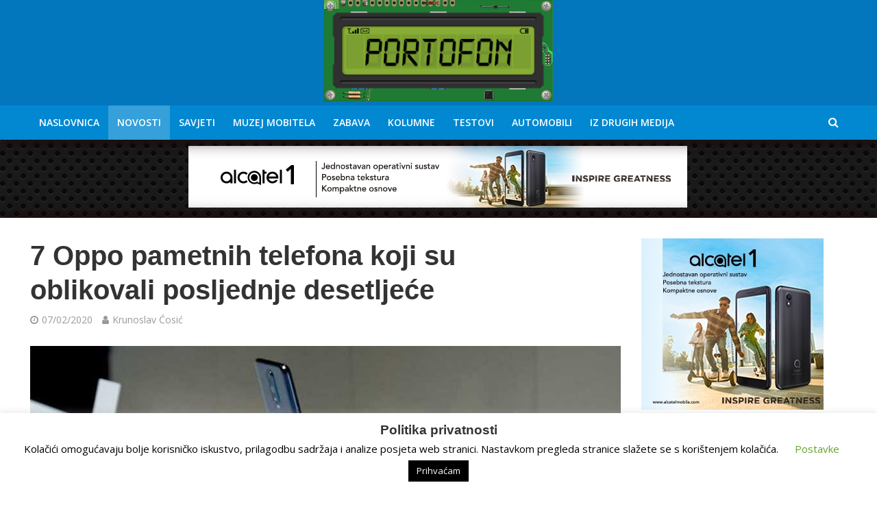

--- FILE ---
content_type: text/html; charset=UTF-8
request_url: https://www.portofon.com/novosti/7-oppo-pametnih-telefona-koji-su-oblikovali-posljednje-desetljece
body_size: 28163
content:
<!DOCTYPE html>
<html lang="hr">
<head>
<meta charset="UTF-8">
<meta name="viewport" content="width=device-width,initial-scale=1.0">
<link rel="pingback" href="https://www.portofon.com/xmlrpc.php">
<link rel="profile" href="https://gmpg.org/xfn/11"/>
<meta name='robots' content='index, follow, max-image-preview:large, max-snippet:-1, max-video-preview:-1'/>
<title>7 Oppo pametnih telefona koji su oblikovali posljednje desetljeće | Portofon</title>
<meta name="description" content="Pogledajte što je do sada predstavio Oppo, proizvođač pametnih telefona koji se nalazi na petom mjestu po prodaji u svijetu"/>
<link rel="canonical" href="https://www.portofon.com/novosti/7-oppo-pametnih-telefona-koji-su-oblikovali-posljednje-desetljece"/>
<meta property="og:locale" content="hr_HR"/>
<meta property="og:type" content="article"/>
<meta property="og:title" content="7 Oppo pametnih telefona koji su oblikovali posljednje desetljeće | Portofon"/>
<meta property="og:description" content="Pogledajte što je do sada predstavio Oppo, proizvođač pametnih telefona koji se nalazi na petom mjestu po prodaji u svijetu"/>
<meta property="og:url" content="https://www.portofon.com/novosti/7-oppo-pametnih-telefona-koji-su-oblikovali-posljednje-desetljece"/>
<meta property="og:site_name" content="Portofon"/>
<meta property="article:publisher" content="https://www.facebook.com/portofon/"/>
<meta property="article:published_time" content="2020-02-07T16:43:52+00:00"/>
<meta property="og:image" content="https://www.portofon.com/wp-content/uploads/2020/02/Oppo.jpg"/>
<meta property="og:image:width" content="919"/>
<meta property="og:image:height" content="600"/>
<meta property="og:image:type" content="image/jpeg"/>
<meta name="author" content="Krunoslav Ćosić"/>
<meta name="twitter:card" content="summary_large_image"/>
<meta name="twitter:label1" content="Napisao/la"/>
<meta name="twitter:data1" content="Krunoslav Ćosić"/>
<meta name="twitter:label2" content="Procijenjeno vrijeme čitanja"/>
<meta name="twitter:data2" content="4 minute"/>
<script type="application/ld+json" class="yoast-schema-graph">{"@context":"https://schema.org","@graph":[{"@type":"Article","@id":"https://www.portofon.com/novosti/7-oppo-pametnih-telefona-koji-su-oblikovali-posljednje-desetljece#article","isPartOf":{"@id":"https://www.portofon.com/novosti/7-oppo-pametnih-telefona-koji-su-oblikovali-posljednje-desetljece"},"author":{"name":"Krunoslav Ćosić","@id":"https://www.portofon.com/#/schema/person/e247a56e144a8361685e1d4d5d380183"},"headline":"7 Oppo pametnih telefona koji su oblikovali posljednje desetljeće","datePublished":"2020-02-07T16:43:52+00:00","mainEntityOfPage":{"@id":"https://www.portofon.com/novosti/7-oppo-pametnih-telefona-koji-su-oblikovali-posljednje-desetljece"},"wordCount":765,"commentCount":0,"publisher":{"@id":"https://www.portofon.com/#organization"},"image":{"@id":"https://www.portofon.com/novosti/7-oppo-pametnih-telefona-koji-su-oblikovali-posljednje-desetljece#primaryimage"},"thumbnailUrl":"https://www.portofon.com/wp-content/uploads/2020/02/Oppo.jpg","keywords":["Find","Find X","MWC 2020","Oppo","Reno 5G"],"articleSection":["Novosti"],"inLanguage":"hr"},{"@type":"WebPage","@id":"https://www.portofon.com/novosti/7-oppo-pametnih-telefona-koji-su-oblikovali-posljednje-desetljece","url":"https://www.portofon.com/novosti/7-oppo-pametnih-telefona-koji-su-oblikovali-posljednje-desetljece","name":"7 Oppo pametnih telefona koji su oblikovali posljednje desetljeće | Portofon","isPartOf":{"@id":"https://www.portofon.com/#website"},"primaryImageOfPage":{"@id":"https://www.portofon.com/novosti/7-oppo-pametnih-telefona-koji-su-oblikovali-posljednje-desetljece#primaryimage"},"image":{"@id":"https://www.portofon.com/novosti/7-oppo-pametnih-telefona-koji-su-oblikovali-posljednje-desetljece#primaryimage"},"thumbnailUrl":"https://www.portofon.com/wp-content/uploads/2020/02/Oppo.jpg","datePublished":"2020-02-07T16:43:52+00:00","description":"Pogledajte što je do sada predstavio Oppo, proizvođač pametnih telefona koji se nalazi na petom mjestu po prodaji u svijetu","breadcrumb":{"@id":"https://www.portofon.com/novosti/7-oppo-pametnih-telefona-koji-su-oblikovali-posljednje-desetljece#breadcrumb"},"inLanguage":"hr","potentialAction":[{"@type":"ReadAction","target":["https://www.portofon.com/novosti/7-oppo-pametnih-telefona-koji-su-oblikovali-posljednje-desetljece"]}]},{"@type":"ImageObject","inLanguage":"hr","@id":"https://www.portofon.com/novosti/7-oppo-pametnih-telefona-koji-su-oblikovali-posljednje-desetljece#primaryimage","url":"https://www.portofon.com/wp-content/uploads/2020/02/Oppo.jpg","contentUrl":"https://www.portofon.com/wp-content/uploads/2020/02/Oppo.jpg","width":919,"height":600},{"@type":"BreadcrumbList","@id":"https://www.portofon.com/novosti/7-oppo-pametnih-telefona-koji-su-oblikovali-posljednje-desetljece#breadcrumb","itemListElement":[{"@type":"ListItem","position":1,"name":"Početna stranica","item":"https://www.portofon.com/"},{"@type":"ListItem","position":2,"name":"7 Oppo pametnih telefona koji su oblikovali posljednje desetljeće"}]},{"@type":"WebSite","@id":"https://www.portofon.com/#website","url":"https://www.portofon.com/","name":"Portofon","description":"Sve o pametnim telefonima, muzej starih i novih mobitela","publisher":{"@id":"https://www.portofon.com/#organization"},"potentialAction":[{"@type":"SearchAction","target":{"@type":"EntryPoint","urlTemplate":"https://www.portofon.com/?s={search_term_string}"},"query-input":{"@type":"PropertyValueSpecification","valueRequired":true,"valueName":"search_term_string"}}],"inLanguage":"hr"},{"@type":"Organization","@id":"https://www.portofon.com/#organization","name":"Portofon","url":"https://www.portofon.com/","logo":{"@type":"ImageObject","inLanguage":"hr","@id":"https://www.portofon.com/#/schema/logo/image/","url":"https://www.portofon.com/wp-content/uploads/2018/02/Portofon_Logo_Big-2.png","contentUrl":"https://www.portofon.com/wp-content/uploads/2018/02/Portofon_Logo_Big-2.png","width":1873,"height":842,"caption":"Portofon"},"image":{"@id":"https://www.portofon.com/#/schema/logo/image/"},"sameAs":["https://www.facebook.com/portofon/","https://www.youtube.com/channel/UC1cXngXOmL6smDnn0qiZiBw"]},{"@type":"Person","@id":"https://www.portofon.com/#/schema/person/e247a56e144a8361685e1d4d5d380183","name":"Krunoslav Ćosić","image":{"@type":"ImageObject","inLanguage":"hr","@id":"https://www.portofon.com/#/schema/person/image/","url":"https://secure.gravatar.com/avatar/bacb9e66542c5181bd7b252e551f5455610d9e807ce3ce98d9baa4997284e8d2?s=96&d=mm&r=g","contentUrl":"https://secure.gravatar.com/avatar/bacb9e66542c5181bd7b252e551f5455610d9e807ce3ce98d9baa4997284e8d2?s=96&d=mm&r=g","caption":"Krunoslav Ćosić"},"url":"https://www.portofon.com/author/krunoslav"}]}</script>
<link rel='dns-prefetch' href='//fonts.googleapis.com'/>
<link rel="alternate" title="oEmbed (JSON)" type="application/json+oembed" href="https://www.portofon.com/wp-json/oembed/1.0/embed?url=https%3A%2F%2Fwww.portofon.com%2Fnovosti%2F7-oppo-pametnih-telefona-koji-su-oblikovali-posljednje-desetljece"/>
<link rel="alternate" title="oEmbed (XML)" type="text/xml+oembed" href="https://www.portofon.com/wp-json/oembed/1.0/embed?url=https%3A%2F%2Fwww.portofon.com%2Fnovosti%2F7-oppo-pametnih-telefona-koji-su-oblikovali-posljednje-desetljece&#038;format=xml"/>
<script src="//www.googletagmanager.com/gtag/js?id=G-QTV907XGXZ" data-cfasync="false" data-wpfc-render="false" async></script>
<script data-cfasync="false" data-wpfc-render="false">var mi_version='8.24.2';
var mi_track_user=true;
var mi_no_track_reason='';
var MonsterInsightsDefaultLocations={"page_location":"https:\/\/www.portofon.com\/novosti\/7-oppo-pametnih-telefona-koji-su-oblikovali-posljednje-desetljece\/"};
if(typeof MonsterInsightsPrivacyGuardFilter==='function'){
var MonsterInsightsLocations=(typeof MonsterInsightsExcludeQuery==='object') ? MonsterInsightsPrivacyGuardFilter(MonsterInsightsExcludeQuery):MonsterInsightsPrivacyGuardFilter(MonsterInsightsDefaultLocations);
}else{
var MonsterInsightsLocations=(typeof MonsterInsightsExcludeQuery==='object') ? MonsterInsightsExcludeQuery:MonsterInsightsDefaultLocations;
}
var disableStrs=[
'ga-disable-G-QTV907XGXZ',
];
function __gtagTrackerIsOptedOut(){
for (var index=0; index < disableStrs.length; index++){
if(document.cookie.indexOf(disableStrs[index] + '=true') > -1){
return true;
}}
return false;
}
if(__gtagTrackerIsOptedOut()){
for (var index=0; index < disableStrs.length; index++){
window[disableStrs[index]]=true;
}}
function __gtagTrackerOptout(){
for (var index=0; index < disableStrs.length; index++){
document.cookie=disableStrs[index] + '=true; expires=Thu, 31 Dec 2099 23:59:59 UTC; path=/';
window[disableStrs[index]]=true;
}}
if('undefined'===typeof gaOptout){
function gaOptout(){
__gtagTrackerOptout();
}}
window.dataLayer=window.dataLayer||[];
window.MonsterInsightsDualTracker={
helpers: {},
trackers: {},
};
if(mi_track_user){
function __gtagDataLayer(){
dataLayer.push(arguments);
}
function __gtagTracker(type, name, parameters){
if(!parameters){
parameters={};}
if(parameters.send_to){
__gtagDataLayer.apply(null, arguments);
return;
}
if(type==='event'){
parameters.send_to=monsterinsights_frontend.v4_id;
var hookName=name;
if(typeof parameters['event_category']!=='undefined'){
hookName=parameters['event_category'] + ':' + name;
}
if(typeof MonsterInsightsDualTracker.trackers[hookName]!=='undefined'){
MonsterInsightsDualTracker.trackers[hookName](parameters);
}else{
__gtagDataLayer('event', name, parameters);
}}else{
__gtagDataLayer.apply(null, arguments);
}}
__gtagTracker('js', new Date());
__gtagTracker('set', {
'developer_id.dZGIzZG': true,
});
if(MonsterInsightsLocations.page_location){
__gtagTracker('set', MonsterInsightsLocations);
}
__gtagTracker('config', 'G-QTV907XGXZ', {"allow_anchor":"true","forceSSL":"true","link_attribution":"true","page_path":location.pathname + location.search + location.hash});
window.gtag=__gtagTracker;										(function (){
var noopfn=function (){
return null;
};
var newtracker=function (){
return new Tracker();
};
var Tracker=function (){
return null;
};
var p=Tracker.prototype;
p.get=noopfn;
p.set=noopfn;
p.send=function (){
var args=Array.prototype.slice.call(arguments);
args.unshift('send');
__gaTracker.apply(null, args);
};
var __gaTracker=function (){
var len=arguments.length;
if(len===0){
return;
}
var f=arguments[len - 1];
if(typeof f!=='object'||f===null||typeof f.hitCallback!=='function'){
if('send'===arguments[0]){
var hitConverted, hitObject=false, action;
if('event'===arguments[1]){
if('undefined'!==typeof arguments[3]){
hitObject={
'eventAction': arguments[3],
'eventCategory': arguments[2],
'eventLabel': arguments[4],
'value': arguments[5] ? arguments[5]:1,
}}
}
if('pageview'===arguments[1]){
if('undefined'!==typeof arguments[2]){
hitObject={
'eventAction': 'page_view',
'page_path': arguments[2],
}}
}
if(typeof arguments[2]==='object'){
hitObject=arguments[2];
}
if(typeof arguments[5]==='object'){
Object.assign(hitObject, arguments[5]);
}
if('undefined'!==typeof arguments[1].hitType){
hitObject=arguments[1];
if('pageview'===hitObject.hitType){
hitObject.eventAction='page_view';
}}
if(hitObject){
action='timing'===arguments[1].hitType ? 'timing_complete':hitObject.eventAction;
hitConverted=mapArgs(hitObject);
__gtagTracker('event', action, hitConverted);
}}
return;
}
function mapArgs(args){
var arg, hit={};
var gaMap={
'eventCategory': 'event_category',
'eventAction': 'event_action',
'eventLabel': 'event_label',
'eventValue': 'event_value',
'nonInteraction': 'non_interaction',
'timingCategory': 'event_category',
'timingVar': 'name',
'timingValue': 'value',
'timingLabel': 'event_label',
'page': 'page_path',
'location': 'page_location',
'title': 'page_title',
'referrer':'page_referrer',
};
for (arg in args){
if(!(!args.hasOwnProperty(arg)||!gaMap.hasOwnProperty(arg))){
hit[gaMap[arg]]=args[arg];
}else{
hit[arg]=args[arg];
}}
return hit;
}
try {
f.hitCallback();
} catch (ex){
}};
__gaTracker.create=newtracker;
__gaTracker.getByName=newtracker;
__gaTracker.getAll=function (){
return [];
};
__gaTracker.remove=noopfn;
__gaTracker.loaded=true;
window['__gaTracker']=__gaTracker;
})();
}else{
console.log("");
(function (){
function __gtagTracker(){
return null;
}
window['__gtagTracker']=__gtagTracker;
window['gtag']=__gtagTracker;
})();
}</script>
<style id='wp-img-auto-sizes-contain-inline-css'>img:is([sizes=auto i],[sizes^="auto," i]){contain-intrinsic-size:3000px 1500px}</style>
<style id='wp-block-library-inline-css'>:root{--wp-block-synced-color:#7a00df;--wp-block-synced-color--rgb:122,0,223;--wp-bound-block-color:var(--wp-block-synced-color);--wp-editor-canvas-background:#ddd;--wp-admin-theme-color:#007cba;--wp-admin-theme-color--rgb:0,124,186;--wp-admin-theme-color-darker-10:#006ba1;--wp-admin-theme-color-darker-10--rgb:0,107,160.5;--wp-admin-theme-color-darker-20:#005a87;--wp-admin-theme-color-darker-20--rgb:0,90,135;--wp-admin-border-width-focus:2px}@media (min-resolution:192dpi){:root{--wp-admin-border-width-focus:1.5px}}.wp-element-button{cursor:pointer}:root .has-very-light-gray-background-color{background-color:#eee}:root .has-very-dark-gray-background-color{background-color:#313131}:root .has-very-light-gray-color{color:#eee}:root .has-very-dark-gray-color{color:#313131}:root .has-vivid-green-cyan-to-vivid-cyan-blue-gradient-background{background:linear-gradient(135deg,#00d084,#0693e3)}:root .has-purple-crush-gradient-background{background:linear-gradient(135deg,#34e2e4,#4721fb 50%,#ab1dfe)}:root .has-hazy-dawn-gradient-background{background:linear-gradient(135deg,#faaca8,#dad0ec)}:root .has-subdued-olive-gradient-background{background:linear-gradient(135deg,#fafae1,#67a671)}:root .has-atomic-cream-gradient-background{background:linear-gradient(135deg,#fdd79a,#004a59)}:root .has-nightshade-gradient-background{background:linear-gradient(135deg,#330968,#31cdcf)}:root .has-midnight-gradient-background{background:linear-gradient(135deg,#020381,#2874fc)}:root{--wp--preset--font-size--normal:16px;--wp--preset--font-size--huge:42px}.has-regular-font-size{font-size:1em}.has-larger-font-size{font-size:2.625em}.has-normal-font-size{font-size:var(--wp--preset--font-size--normal)}.has-huge-font-size{font-size:var(--wp--preset--font-size--huge)}.has-text-align-center{text-align:center}.has-text-align-left{text-align:left}.has-text-align-right{text-align:right}.has-fit-text{white-space:nowrap!important}#end-resizable-editor-section{display:none}.aligncenter{clear:both}.items-justified-left{justify-content:flex-start}.items-justified-center{justify-content:center}.items-justified-right{justify-content:flex-end}.items-justified-space-between{justify-content:space-between}.screen-reader-text{border:0;clip-path:inset(50%);height:1px;margin:-1px;overflow:hidden;padding:0;position:absolute;width:1px;word-wrap:normal!important}.screen-reader-text:focus{background-color:#ddd;clip-path:none;color:#444;display:block;font-size:1em;height:auto;left:5px;line-height:normal;padding:15px 23px 14px;text-decoration:none;top:5px;width:auto;z-index:100000}html :where(.has-border-color){border-style:solid}html :where([style*=border-top-color]){border-top-style:solid}html :where([style*=border-right-color]){border-right-style:solid}html :where([style*=border-bottom-color]){border-bottom-style:solid}html :where([style*=border-left-color]){border-left-style:solid}html :where([style*=border-width]){border-style:solid}html :where([style*=border-top-width]){border-top-style:solid}html :where([style*=border-right-width]){border-right-style:solid}html :where([style*=border-bottom-width]){border-bottom-style:solid}html :where([style*=border-left-width]){border-left-style:solid}html :where(img[class*=wp-image-]){height:auto;max-width:100%}:where(figure){margin:0 0 1em}html :where(.is-position-sticky){--wp-admin--admin-bar--position-offset:var(--wp-admin--admin-bar--height,0px)}@media screen and (max-width:600px){html :where(.is-position-sticky){--wp-admin--admin-bar--position-offset:0px}}</style><style id='global-styles-inline-css'>:root{--wp--preset--aspect-ratio--square:1;--wp--preset--aspect-ratio--4-3:4/3;--wp--preset--aspect-ratio--3-4:3/4;--wp--preset--aspect-ratio--3-2:3/2;--wp--preset--aspect-ratio--2-3:2/3;--wp--preset--aspect-ratio--16-9:16/9;--wp--preset--aspect-ratio--9-16:9/16;--wp--preset--color--black:#000000;--wp--preset--color--cyan-bluish-gray:#abb8c3;--wp--preset--color--white:#ffffff;--wp--preset--color--pale-pink:#f78da7;--wp--preset--color--vivid-red:#cf2e2e;--wp--preset--color--luminous-vivid-orange:#ff6900;--wp--preset--color--luminous-vivid-amber:#fcb900;--wp--preset--color--light-green-cyan:#7bdcb5;--wp--preset--color--vivid-green-cyan:#00d084;--wp--preset--color--pale-cyan-blue:#8ed1fc;--wp--preset--color--vivid-cyan-blue:#0693e3;--wp--preset--color--vivid-purple:#9b51e0;--wp--preset--color--herald-acc:#0288d1;--wp--preset--color--herald-meta:#999999;--wp--preset--color--herald-txt:#444444;--wp--preset--color--herald-bg:#ffffff;--wp--preset--color--herald-cat-2:#0288d1;--wp--preset--color--herald-cat-9:#f40243;--wp--preset--color--herald-cat-7:#3392ef;--wp--preset--color--herald-cat-4:#dd9933;--wp--preset--color--herald-cat-157:#011082;--wp--preset--color--herald-cat-1046:#919191;--wp--preset--color--herald-cat-1326:#6d5d9e;--wp--preset--gradient--vivid-cyan-blue-to-vivid-purple:linear-gradient(135deg,rgb(6,147,227) 0%,rgb(155,81,224) 100%);--wp--preset--gradient--light-green-cyan-to-vivid-green-cyan:linear-gradient(135deg,rgb(122,220,180) 0%,rgb(0,208,130) 100%);--wp--preset--gradient--luminous-vivid-amber-to-luminous-vivid-orange:linear-gradient(135deg,rgb(252,185,0) 0%,rgb(255,105,0) 100%);--wp--preset--gradient--luminous-vivid-orange-to-vivid-red:linear-gradient(135deg,rgb(255,105,0) 0%,rgb(207,46,46) 100%);--wp--preset--gradient--very-light-gray-to-cyan-bluish-gray:linear-gradient(135deg,rgb(238,238,238) 0%,rgb(169,184,195) 100%);--wp--preset--gradient--cool-to-warm-spectrum:linear-gradient(135deg,rgb(74,234,220) 0%,rgb(151,120,209) 20%,rgb(207,42,186) 40%,rgb(238,44,130) 60%,rgb(251,105,98) 80%,rgb(254,248,76) 100%);--wp--preset--gradient--blush-light-purple:linear-gradient(135deg,rgb(255,206,236) 0%,rgb(152,150,240) 100%);--wp--preset--gradient--blush-bordeaux:linear-gradient(135deg,rgb(254,205,165) 0%,rgb(254,45,45) 50%,rgb(107,0,62) 100%);--wp--preset--gradient--luminous-dusk:linear-gradient(135deg,rgb(255,203,112) 0%,rgb(199,81,192) 50%,rgb(65,88,208) 100%);--wp--preset--gradient--pale-ocean:linear-gradient(135deg,rgb(255,245,203) 0%,rgb(182,227,212) 50%,rgb(51,167,181) 100%);--wp--preset--gradient--electric-grass:linear-gradient(135deg,rgb(202,248,128) 0%,rgb(113,206,126) 100%);--wp--preset--gradient--midnight:linear-gradient(135deg,rgb(2,3,129) 0%,rgb(40,116,252) 100%);--wp--preset--font-size--small:12.8px;--wp--preset--font-size--medium:20px;--wp--preset--font-size--large:22.4px;--wp--preset--font-size--x-large:42px;--wp--preset--font-size--normal:16px;--wp--preset--font-size--huge:28.8px;--wp--preset--spacing--20:0.44rem;--wp--preset--spacing--30:0.67rem;--wp--preset--spacing--40:1rem;--wp--preset--spacing--50:1.5rem;--wp--preset--spacing--60:2.25rem;--wp--preset--spacing--70:3.38rem;--wp--preset--spacing--80:5.06rem;--wp--preset--shadow--natural:6px 6px 9px rgba(0, 0, 0, 0.2);--wp--preset--shadow--deep:12px 12px 50px rgba(0, 0, 0, 0.4);--wp--preset--shadow--sharp:6px 6px 0px rgba(0, 0, 0, 0.2);--wp--preset--shadow--outlined:6px 6px 0px -3px rgb(255, 255, 255), 6px 6px rgb(0, 0, 0);--wp--preset--shadow--crisp:6px 6px 0px rgb(0, 0, 0);}:where(.is-layout-flex){gap:0.5em;}:where(.is-layout-grid){gap:0.5em;}body .is-layout-flex{display:flex;}.is-layout-flex{flex-wrap:wrap;align-items:center;}.is-layout-flex > :is(*, div){margin:0;}body .is-layout-grid{display:grid;}.is-layout-grid > :is(*, div){margin:0;}:where(.wp-block-columns.is-layout-flex){gap:2em;}:where(.wp-block-columns.is-layout-grid){gap:2em;}:where(.wp-block-post-template.is-layout-flex){gap:1.25em;}:where(.wp-block-post-template.is-layout-grid){gap:1.25em;}.has-black-color{color:var(--wp--preset--color--black) !important;}.has-cyan-bluish-gray-color{color:var(--wp--preset--color--cyan-bluish-gray) !important;}.has-white-color{color:var(--wp--preset--color--white) !important;}.has-pale-pink-color{color:var(--wp--preset--color--pale-pink) !important;}.has-vivid-red-color{color:var(--wp--preset--color--vivid-red) !important;}.has-luminous-vivid-orange-color{color:var(--wp--preset--color--luminous-vivid-orange) !important;}.has-luminous-vivid-amber-color{color:var(--wp--preset--color--luminous-vivid-amber) !important;}.has-light-green-cyan-color{color:var(--wp--preset--color--light-green-cyan) !important;}.has-vivid-green-cyan-color{color:var(--wp--preset--color--vivid-green-cyan) !important;}.has-pale-cyan-blue-color{color:var(--wp--preset--color--pale-cyan-blue) !important;}.has-vivid-cyan-blue-color{color:var(--wp--preset--color--vivid-cyan-blue) !important;}.has-vivid-purple-color{color:var(--wp--preset--color--vivid-purple) !important;}.has-black-background-color{background-color:var(--wp--preset--color--black) !important;}.has-cyan-bluish-gray-background-color{background-color:var(--wp--preset--color--cyan-bluish-gray) !important;}.has-white-background-color{background-color:var(--wp--preset--color--white) !important;}.has-pale-pink-background-color{background-color:var(--wp--preset--color--pale-pink) !important;}.has-vivid-red-background-color{background-color:var(--wp--preset--color--vivid-red) !important;}.has-luminous-vivid-orange-background-color{background-color:var(--wp--preset--color--luminous-vivid-orange) !important;}.has-luminous-vivid-amber-background-color{background-color:var(--wp--preset--color--luminous-vivid-amber) !important;}.has-light-green-cyan-background-color{background-color:var(--wp--preset--color--light-green-cyan) !important;}.has-vivid-green-cyan-background-color{background-color:var(--wp--preset--color--vivid-green-cyan) !important;}.has-pale-cyan-blue-background-color{background-color:var(--wp--preset--color--pale-cyan-blue) !important;}.has-vivid-cyan-blue-background-color{background-color:var(--wp--preset--color--vivid-cyan-blue) !important;}.has-vivid-purple-background-color{background-color:var(--wp--preset--color--vivid-purple) !important;}.has-black-border-color{border-color:var(--wp--preset--color--black) !important;}.has-cyan-bluish-gray-border-color{border-color:var(--wp--preset--color--cyan-bluish-gray) !important;}.has-white-border-color{border-color:var(--wp--preset--color--white) !important;}.has-pale-pink-border-color{border-color:var(--wp--preset--color--pale-pink) !important;}.has-vivid-red-border-color{border-color:var(--wp--preset--color--vivid-red) !important;}.has-luminous-vivid-orange-border-color{border-color:var(--wp--preset--color--luminous-vivid-orange) !important;}.has-luminous-vivid-amber-border-color{border-color:var(--wp--preset--color--luminous-vivid-amber) !important;}.has-light-green-cyan-border-color{border-color:var(--wp--preset--color--light-green-cyan) !important;}.has-vivid-green-cyan-border-color{border-color:var(--wp--preset--color--vivid-green-cyan) !important;}.has-pale-cyan-blue-border-color{border-color:var(--wp--preset--color--pale-cyan-blue) !important;}.has-vivid-cyan-blue-border-color{border-color:var(--wp--preset--color--vivid-cyan-blue) !important;}.has-vivid-purple-border-color{border-color:var(--wp--preset--color--vivid-purple) !important;}.has-vivid-cyan-blue-to-vivid-purple-gradient-background{background:var(--wp--preset--gradient--vivid-cyan-blue-to-vivid-purple) !important;}.has-light-green-cyan-to-vivid-green-cyan-gradient-background{background:var(--wp--preset--gradient--light-green-cyan-to-vivid-green-cyan) !important;}.has-luminous-vivid-amber-to-luminous-vivid-orange-gradient-background{background:var(--wp--preset--gradient--luminous-vivid-amber-to-luminous-vivid-orange) !important;}.has-luminous-vivid-orange-to-vivid-red-gradient-background{background:var(--wp--preset--gradient--luminous-vivid-orange-to-vivid-red) !important;}.has-very-light-gray-to-cyan-bluish-gray-gradient-background{background:var(--wp--preset--gradient--very-light-gray-to-cyan-bluish-gray) !important;}.has-cool-to-warm-spectrum-gradient-background{background:var(--wp--preset--gradient--cool-to-warm-spectrum) !important;}.has-blush-light-purple-gradient-background{background:var(--wp--preset--gradient--blush-light-purple) !important;}.has-blush-bordeaux-gradient-background{background:var(--wp--preset--gradient--blush-bordeaux) !important;}.has-luminous-dusk-gradient-background{background:var(--wp--preset--gradient--luminous-dusk) !important;}.has-pale-ocean-gradient-background{background:var(--wp--preset--gradient--pale-ocean) !important;}.has-electric-grass-gradient-background{background:var(--wp--preset--gradient--electric-grass) !important;}.has-midnight-gradient-background{background:var(--wp--preset--gradient--midnight) !important;}.has-small-font-size{font-size:var(--wp--preset--font-size--small) !important;}.has-medium-font-size{font-size:var(--wp--preset--font-size--medium) !important;}.has-large-font-size{font-size:var(--wp--preset--font-size--large) !important;}.has-x-large-font-size{font-size:var(--wp--preset--font-size--x-large) !important;}</style>
<style id='classic-theme-styles-inline-css'>.wp-block-button__link{color:#fff;background-color:#32373c;border-radius:9999px;box-shadow:none;text-decoration:none;padding:calc(.667em + 2px) calc(1.333em + 2px);font-size:1.125em}.wp-block-file__button{background:#32373c;color:#fff;text-decoration:none}</style>
<link rel="stylesheet" type="text/css" href="//www.portofon.com/wp-content/cache/wpfc-minified/fi7o1muf/fggtw.css" media="all"/>
<link rel="stylesheet" type="text/css" href="//www.portofon.com/wp-content/cache/wpfc-minified/g4esn8ml/fggtw.css" media="screen"/>
<link rel="stylesheet" type="text/css" href="//www.portofon.com/wp-content/cache/wpfc-minified/8xv215z7/bttxv.css" media="all"/>
<style id='herald-main-inline-css'>h1, .h1, .herald-no-sid .herald-posts .h2{font-size:4.0rem;}h2, .h2, .herald-no-sid .herald-posts .h3{font-size:3.3rem;}h3, .h3, .herald-no-sid .herald-posts .h4{font-size:2.8rem;}h4, .h4, .herald-no-sid .herald-posts .h5{font-size:2.3rem;}h5, .h5, .herald-no-sid .herald-posts .h6{font-size:1.9rem;}h6, .h6, .herald-no-sid .herald-posts .h7{font-size:1.6rem;}.h7{font-size:1.4rem;}.herald-entry-content, .herald-sidebar{font-size:1.6rem;}.entry-content .entry-headline{font-size:1.9rem;}body{font-size:1.6rem;}.widget{font-size:1.5rem;}.herald-menu{font-size:1.4rem;}.herald-mod-title .herald-mod-h, .herald-sidebar .widget-title{font-size:1.6rem;}.entry-meta .meta-item, .entry-meta a, .entry-meta span{font-size:1.4rem;}.entry-meta.meta-small .meta-item, .entry-meta.meta-small a, .entry-meta.meta-small span{font-size:1.3rem;}.herald-site-header .header-top,.header-top .herald-in-popup,.header-top .herald-menu ul{background:#111111;color:#aaaaaa;}.header-top a{color:#aaaaaa;}.header-top a:hover,.header-top .herald-menu li:hover > a{color:#ffffff;}.header-top .herald-menu-popup:hover > span,.header-top .herald-menu-popup-search span:hover,.header-top .herald-menu-popup-search.herald-search-active{color:#ffffff;}#wp-calendar tbody td a{background:#0288d1;color:#FFF;}.header-top .herald-login #loginform label,.header-top .herald-login p,.header-top a.btn-logout{color:#ffffff;}.header-top .herald-login #loginform input{color:#111111;}.header-top .herald-login .herald-registration-link:after{background:rgba(255,255,255,0.25);}.header-top .herald-login #loginform input[type=submit],.header-top .herald-in-popup .btn-logout{background-color:#ffffff;color:#111111;}.header-top a.btn-logout:hover{color:#111111;}.header-middle{background-color:#0277bd;color:#ffffff;}.header-middle a{color:#ffffff;}.header-middle.herald-header-wraper,.header-middle .col-lg-12{height:77px;}.header-middle .site-title img{max-height:77px;}.header-middle .sub-menu{background-color:#ffffff;}.header-middle .sub-menu a,.header-middle .herald-search-submit:hover,.header-middle li.herald-mega-menu .col-lg-3 a:hover,.header-middle li.herald-mega-menu .col-lg-3 a:hover:after{color:#111111;}.header-middle .herald-menu li:hover > a,.header-middle .herald-menu-popup-search:hover > span,.header-middle .herald-cart-icon:hover > a{color:#111111;background-color:#ffffff;}.header-middle .current-menu-parent a,.header-middle .current-menu-ancestor a,.header-middle .current_page_item > a,.header-middle .current-menu-item > a{background-color:rgba(255,255,255,0.2);}.header-middle .sub-menu > li > a,.header-middle .herald-search-submit,.header-middle li.herald-mega-menu .col-lg-3 a{color:rgba(17,17,17,0.7);}.header-middle .sub-menu > li:hover > a{color:#111111;}.header-middle .herald-in-popup{background-color:#ffffff;}.header-middle .herald-menu-popup a{color:#111111;}.header-middle .herald-in-popup{background-color:#ffffff;}.header-middle .herald-search-input{color:#111111;}.header-middle .herald-menu-popup a{color:#111111;}.header-middle .herald-menu-popup > span,.header-middle .herald-search-active > span{color:#ffffff;}.header-middle .herald-menu-popup:hover > span,.header-middle .herald-search-active > span{background-color:#ffffff;color:#111111;}.header-middle .herald-login #loginform label,.header-middle .herald-login #loginform input,.header-middle .herald-login p,.header-middle a.btn-logout,.header-middle .herald-login .herald-registration-link:hover,.header-middle .herald-login .herald-lost-password-link:hover{color:#111111;}.header-middle .herald-login .herald-registration-link:after{background:rgba(17,17,17,0.15);}.header-middle .herald-login a,.header-middle .herald-username a{color:#111111;}.header-middle .herald-login a:hover,.header-middle .herald-login .herald-registration-link,.header-middle .herald-login .herald-lost-password-link{color:#0277bd;}.header-middle .herald-login #loginform input[type=submit],.header-middle .herald-in-popup .btn-logout{background-color:#0277bd;color:#ffffff;}.header-middle a.btn-logout:hover{color:#ffffff;}.header-bottom{background:#0288d1;color:#ffffff;}.header-bottom a,.header-bottom .herald-site-header .herald-search-submit{color:#ffffff;}.header-bottom a:hover{color:#424242;}.header-bottom a:hover,.header-bottom .herald-menu li:hover > a,.header-bottom li.herald-mega-menu .col-lg-3 a:hover:after{color:#424242;}.header-bottom .herald-menu li:hover > a,.header-bottom .herald-menu-popup-search:hover > span,.header-bottom .herald-cart-icon:hover > a{color:#424242;background-color:#ffffff;}.header-bottom .current-menu-parent a,.header-bottom .current-menu-ancestor a,.header-bottom .current_page_item > a,.header-bottom .current-menu-item > a{background-color:rgba(255,255,255,0.2);}.header-bottom .sub-menu{background-color:#ffffff;}.header-bottom .herald-menu li.herald-mega-menu .col-lg-3 a,.header-bottom .sub-menu > li > a,.header-bottom .herald-search-submit{color:rgba(66,66,66,0.7);}.header-bottom .herald-menu li.herald-mega-menu .col-lg-3 a:hover,.header-bottom .sub-menu > li:hover > a{color:#424242;}.header-bottom .sub-menu > li > a,.header-bottom .herald-search-submit{color:rgba(66,66,66,0.7);}.header-bottom .sub-menu > li:hover > a{color:#424242;}.header-bottom .herald-in-popup{background-color:#ffffff;}.header-bottom .herald-menu-popup a{color:#424242;}.header-bottom .herald-in-popup,.header-bottom .herald-search-input{background-color:#ffffff;}.header-bottom .herald-menu-popup a,.header-bottom .herald-search-input{color:#424242;}.header-bottom .herald-menu-popup > span,.header-bottom .herald-search-active > span{color:#ffffff;}.header-bottom .herald-menu-popup:hover > span,.header-bottom .herald-search-active > span{background-color:#ffffff;color:#424242;}.header-bottom .herald-login #loginform label,.header-bottom .herald-login #loginform input,.header-bottom .herald-login p,.header-bottom a.btn-logout,.header-bottom .herald-login .herald-registration-link:hover,.header-bottom .herald-login .herald-lost-password-link:hover,.herald-responsive-header .herald-login #loginform label,.herald-responsive-header .herald-login #loginform input,.herald-responsive-header .herald-login p,.herald-responsive-header a.btn-logout,.herald-responsive-header .herald-login .herald-registration-link:hover,.herald-responsive-header .herald-login .herald-lost-password-link:hover{color:#424242;}.header-bottom .herald-login .herald-registration-link:after,.herald-responsive-header .herald-login .herald-registration-link:after{background:rgba(66,66,66,0.15);}.header-bottom .herald-login a,.herald-responsive-header .herald-login a{color:#424242;}.header-bottom .herald-login a:hover,.header-bottom .herald-login .herald-registration-link,.header-bottom .herald-login .herald-lost-password-link,.herald-responsive-header .herald-login a:hover,.herald-responsive-header .herald-login .herald-registration-link,.herald-responsive-header .herald-login .herald-lost-password-link{color:#0288d1;}.header-bottom .herald-login #loginform input[type=submit],.herald-responsive-header .herald-login #loginform input[type=submit],.header-bottom .herald-in-popup .btn-logout,.herald-responsive-header .herald-in-popup .btn-logout{background-color:#0288d1;color:#ffffff;}.header-bottom a.btn-logout:hover,.herald-responsive-header a.btn-logout:hover{color:#ffffff;}.herald-header-sticky{background:#0288d1;color:#ffffff;}.herald-header-sticky a{color:#ffffff;}.herald-header-sticky .herald-menu li:hover > a{color:#444444;background-color:#ffffff;}.herald-header-sticky .sub-menu{background-color:#ffffff;}.herald-header-sticky .sub-menu a{color:#444444;}.herald-header-sticky .sub-menu > li:hover > a{color:#0288d1;}.herald-header-sticky .herald-in-popup,.herald-header-sticky .herald-search-input{background-color:#ffffff;}.herald-header-sticky .herald-menu-popup a{color:#444444;}.herald-header-sticky .herald-menu-popup > span,.herald-header-sticky .herald-search-active > span{color:#ffffff;}.herald-header-sticky .herald-menu-popup:hover > span,.herald-header-sticky .herald-search-active > span{background-color:#ffffff;color:#444444;}.herald-header-sticky .herald-search-input,.herald-header-sticky .herald-search-submit{color:#444444;}.herald-header-sticky .herald-menu li:hover > a,.herald-header-sticky .herald-menu-popup-search:hover > span,.herald-header-sticky .herald-cart-icon:hover a{color:#444444;background-color:#ffffff;}.herald-header-sticky .herald-login #loginform label,.herald-header-sticky .herald-login #loginform input,.herald-header-sticky .herald-login p,.herald-header-sticky a.btn-logout,.herald-header-sticky .herald-login .herald-registration-link:hover,.herald-header-sticky .herald-login .herald-lost-password-link:hover{color:#444444;}.herald-header-sticky .herald-login .herald-registration-link:after{background:rgba(68,68,68,0.15);}.herald-header-sticky .herald-login a{color:#444444;}.herald-header-sticky .herald-login a:hover,.herald-header-sticky .herald-login .herald-registration-link,.herald-header-sticky .herald-login .herald-lost-password-link{color:#0288d1;}.herald-header-sticky .herald-login #loginform input[type=submit],.herald-header-sticky .herald-in-popup .btn-logout{background-color:#0288d1;color:#ffffff;}.herald-header-sticky a.btn-logout:hover{color:#ffffff;}.header-trending{background:#eeeeee;color:#666666;}.header-trending a{color:#666666;}.header-trending a:hover{color:#111111;}body{background-color:#ffffff;color:#444444;font-family:'Open Sans';font-weight:400;}.herald-site-content{background-color:#ffffff;}h1, h2, h3, h4, h5, h6,.h1, .h2, .h3, .h4, .h5, .h6, .h7,.wp-block-cover .wp-block-cover-image-text, .wp-block-cover .wp-block-cover-text, .wp-block-cover h2, .wp-block-cover-image .wp-block-cover-image-text, .wp-block-cover-image .wp-block-cover-text, .wp-block-cover-image h2{font-family:Arial, Helvetica, sans-serif;font-weight:700;}.header-middle .herald-menu,.header-bottom .herald-menu,.herald-header-sticky .herald-menu,.herald-mobile-nav{font-family:'Open Sans';font-weight:600;}.herald-menu li.herald-mega-menu .herald-ovrld .meta-category a{font-family:'Open Sans';font-weight:400;}.herald-entry-content blockquote p{color:#0288d1;}pre{background:rgba(68,68,68,0.06);border:1px solid rgba(68,68,68,0.2);}thead{background:rgba(68,68,68,0.06);}a,.entry-title a:hover,.herald-menu .sub-menu li .meta-category a{color:#0288d1;}.entry-meta-wrapper .entry-meta span:before,.entry-meta-wrapper .entry-meta a:before,.entry-meta-wrapper .entry-meta .meta-item:before,.entry-meta-wrapper .entry-meta div,li.herald-mega-menu .sub-menu .entry-title a,.entry-meta-wrapper .herald-author-twitter{color:#444444;}.herald-mod-title h1,.herald-mod-title h2,.herald-mod-title h4{color:#ffffff;}.herald-mod-head:after,.herald-mod-title .herald-color,.widget-title:after,.widget-title span{color:#ffffff;background-color:#333333;}.herald-mod-title .herald-color a{color:#ffffff;}.herald-ovrld .meta-category a,.herald-fa-wrapper .meta-category a{background-color:#0288d1;}.meta-tags a,.widget_tag_cloud a,.herald-share-meta:after,.wp-block-tag-cloud a{background:rgba(51,51,51,0.1);}h1, h2, h3, h4, h5, h6,.entry-title a{color:#333333;}.herald-pagination .page-numbers,.herald-mod-subnav a,.herald-mod-actions a,.herald-slider-controls div,.meta-tags a,.widget.widget_tag_cloud a,.herald-sidebar .mks_autor_link_wrap a,.herald-sidebar .meks-instagram-follow-link a,.mks_themeforest_widget .mks_read_more a,.herald-read-more,.wp-block-tag-cloud a{color:#444444;}.widget.widget_tag_cloud a:hover,.entry-content .meta-tags a:hover,.wp-block-tag-cloud a:hover{background-color:#0288d1;color:#FFF;}.herald-pagination .prev.page-numbers,.herald-pagination .next.page-numbers,.herald-pagination .prev.page-numbers:hover,.herald-pagination .next.page-numbers:hover,.herald-pagination .page-numbers.current,.herald-pagination .page-numbers.current:hover,.herald-next a,.herald-pagination .herald-next a:hover,.herald-prev a,.herald-pagination .herald-prev a:hover,.herald-load-more a,.herald-load-more a:hover,.entry-content .herald-search-submit,.herald-mod-desc .herald-search-submit,.wpcf7-submit,body div.wpforms-container-full .wpforms-form input[type=submit], body div.wpforms-container-full .wpforms-form button[type=submit], body div.wpforms-container-full .wpforms-form .wpforms-page-button{background-color:#0288d1;color:#FFF;}.herald-pagination .page-numbers:hover{background-color:rgba(68,68,68,0.1);}.widget a,.recentcomments a,.widget a:hover,.herald-sticky-next a:hover,.herald-sticky-prev a:hover,.herald-mod-subnav a:hover,.herald-mod-actions a:hover,.herald-slider-controls div:hover,.meta-tags a:hover,.widget_tag_cloud a:hover,.mks_autor_link_wrap a:hover,.meks-instagram-follow-link a:hover,.mks_themeforest_widget .mks_read_more a:hover,.herald-read-more:hover,.widget .entry-title a:hover,li.herald-mega-menu .sub-menu .entry-title a:hover,.entry-meta-wrapper .meta-item:hover a,.entry-meta-wrapper .meta-item:hover a:before,.entry-meta-wrapper .herald-share:hover > span,.entry-meta-wrapper .herald-author-name:hover,.entry-meta-wrapper .herald-author-twitter:hover,.entry-meta-wrapper .herald-author-twitter:hover:before{color:#0288d1;}.widget ul li a,.widget .entry-title a,.herald-author-name,.entry-meta-wrapper .meta-item,.entry-meta-wrapper .meta-item span,.entry-meta-wrapper .meta-item a,.herald-mod-actions a{color:#444444;}.widget li:before{background:rgba(68,68,68,0.3);}.widget_categories .count{background:#0288d1;color:#FFF;}input[type="submit"],button[type="submit"],body div.wpforms-container-full .wpforms-form input[type=submit]:hover, body div.wpforms-container-full .wpforms-form button[type=submit]:hover, body div.wpforms-container-full .wpforms-form .wpforms-page-button:hover,.spinner > div{background-color:#0288d1;}.herald-mod-actions a:hover,.comment-body .edit-link a,.herald-breadcrumbs a:hover{color:#0288d1;}.herald-header-wraper .herald-soc-nav a:hover,.meta-tags span,li.herald-mega-menu .herald-ovrld .entry-title a,li.herald-mega-menu .herald-ovrld .entry-title a:hover,.herald-ovrld .entry-meta .herald-reviews i:before{color:#FFF;}.entry-meta .meta-item, .entry-meta span, .entry-meta a,.meta-category span,.post-date,.recentcomments,.rss-date,.comment-metadata a,.entry-meta a:hover,.herald-menu li.herald-mega-menu .col-lg-3 a:after,.herald-breadcrumbs,.herald-breadcrumbs a,.entry-meta .herald-reviews i:before{color:#999999;}.herald-lay-a .herald-lay-over{background:#ffffff;}.herald-pagination a:hover,input[type="submit"]:hover,button[type="submit"]:hover,.entry-content .herald-search-submit:hover,.wpcf7-submit:hover,.herald-fa-wrapper .meta-category a:hover,.herald-ovrld .meta-category a:hover,.herald-mod-desc .herald-search-submit:hover,.herald-single-sticky .herald-share .meks_ess a:hover,body div.wpforms-container-full .wpforms-form input[type=submit]:hover, body div.wpforms-container-full .wpforms-form button[type=submit]:hover, body div.wpforms-container-full .wpforms-form .wpforms-page-button:hover{cursor:pointer;text-decoration:none;background-image:-moz-linear-gradient(left,rgba(0,0,0,0.1) 0%,rgba(0,0,0,0.1) 100%);background-image:-webkit-gradient(linear,left top,right top,color-stop(0%,rgba(0,0,0,0.1)),color-stop(100%,rgba(0,0,0,0.1)));background-image:-webkit-linear-gradient(left,rgba(0,0,0,0.1) 0%,rgba(0,0,0,0.1) 100%);background-image:-o-linear-gradient(left,rgba(0,0,0,0.1) 0%,rgba(0,0,0,0.1) 100%);background-image:-ms-linear-gradient(left,rgba(0,0,0,0.1) 0%,rgba(0,0,0,0.1) 100%);background-image:linear-gradient(to right,rgba(0,0,0,0.1) 0%,rgba(0,0,0,0.1) 100%);}.herald-sticky-next a,.herald-sticky-prev a{color:#444444;}.herald-sticky-prev a:before,.herald-sticky-next a:before,.herald-comment-action,.meta-tags span,.herald-entry-content .herald-link-pages a{background:#444444;}.herald-sticky-prev a:hover:before,.herald-sticky-next a:hover:before,.herald-comment-action:hover,div.mejs-controls .mejs-time-rail .mejs-time-current,.herald-entry-content .herald-link-pages a:hover{background:#0288d1;}
.herald-site-footer{background:#222222;color:#dddddd;}.herald-site-footer .widget-title span{color:#dddddd;background:transparent;}.herald-site-footer .widget-title:before{background:#dddddd;}.herald-site-footer .widget-title:after,.herald-site-footer .widget_tag_cloud a{background:rgba(221,221,221,0.1);}.herald-site-footer .widget li:before{background:rgba(221,221,221,0.3);}.herald-site-footer a,.herald-site-footer .widget a:hover,.herald-site-footer .widget .meta-category a,.herald-site-footer .herald-slider-controls .owl-prev:hover,.herald-site-footer .herald-slider-controls .owl-next:hover,.herald-site-footer .herald-slider-controls .herald-mod-actions:hover{color:#0288d1;}.herald-site-footer .widget a,.herald-site-footer .mks_author_widget h3{color:#dddddd;}.herald-site-footer .entry-meta .meta-item, .herald-site-footer .entry-meta span, .herald-site-footer .entry-meta a, .herald-site-footer .meta-category span, .herald-site-footer .post-date, .herald-site-footer .recentcomments, .herald-site-footer .rss-date, .herald-site-footer .comment-metadata a{color:#aaaaaa;}.herald-site-footer .mks_author_widget .mks_autor_link_wrap a, .herald-site-footer.mks_read_more a, .herald-site-footer .herald-read-more,.herald-site-footer .herald-slider-controls .owl-prev, .herald-site-footer .herald-slider-controls .owl-next, .herald-site-footer .herald-mod-wrap .herald-mod-actions a{border-color:rgba(221,221,221,0.2);}.herald-site-footer .mks_author_widget .mks_autor_link_wrap a:hover, .herald-site-footer.mks_read_more a:hover, .herald-site-footer .herald-read-more:hover,.herald-site-footer .herald-slider-controls .owl-prev:hover, .herald-site-footer .herald-slider-controls .owl-next:hover, .herald-site-footer .herald-mod-wrap .herald-mod-actions a:hover{border-color:rgba(2,136,209,0.5);}.herald-site-footer .widget_search .herald-search-input{color:#222222;}.herald-site-footer .widget_tag_cloud a:hover{background:#0288d1;color:#FFF;}.footer-bottom a{color:#dddddd;}.footer-bottom a:hover,.footer-bottom .herald-copyright a{color:#0288d1;}.footer-bottom .herald-menu li:hover > a{color:#0288d1;}.footer-bottom .sub-menu{background-color:rgba(0,0,0,0.5);}
.herald-pagination{border-top:1px solid rgba(51,51,51,0.1);}.entry-content a:hover,.comment-respond a:hover,.comment-reply-link:hover{border-bottom:2px solid #0288d1;}.footer-bottom .herald-copyright a:hover{border-bottom:2px solid #0288d1;}.herald-slider-controls .owl-prev,.herald-slider-controls .owl-next,.herald-mod-wrap .herald-mod-actions a{border:1px solid rgba(68,68,68,0.2);}.herald-slider-controls .owl-prev:hover,.herald-slider-controls .owl-next:hover,.herald-mod-wrap .herald-mod-actions a:hover,.herald-author .herald-socials-actions .herald-mod-actions a:hover{border-color:rgba(2,136,209,0.5);}#wp-calendar thead th,#wp-calendar tbody td,#wp-calendar tbody td:last-child{border:1px solid rgba(68,68,68,0.1);}.herald-link-pages{border-bottom:1px solid rgba(68,68,68,0.1);}.herald-lay-h:after,.herald-site-content .herald-related .herald-lay-h:after,.herald-lay-e:after,.herald-site-content .herald-related .herald-lay-e:after,.herald-lay-j:after,.herald-site-content .herald-related .herald-lay-j:after,.herald-lay-l:after,.herald-site-content .herald-related .herald-lay-l:after{background-color:rgba(68,68,68,0.1);}.wp-block-button__link,.wp-block-search__button{background:#0288d1;}.wp-block-search__button{color:#ffffff;}input[type="text"],input[type="search"],input[type="email"], input[type="url"], input[type="tel"], input[type="number"], input[type="date"], input[type="password"], select, textarea,.herald-single-sticky,td,th,table,.mks_author_widget .mks_autor_link_wrap a,.widget .meks-instagram-follow-link a,.mks_read_more a,.herald-read-more{border-color:rgba(68,68,68,0.2);}.entry-content .herald-search-input,.herald-fake-button,input[type="text"]:focus, input[type="email"]:focus, input[type="url"]:focus, input[type="tel"]:focus, input[type="number"]:focus, input[type="date"]:focus, input[type="password"]:focus, textarea:focus{border-color:rgba(68,68,68,0.3);}.mks_author_widget .mks_autor_link_wrap a:hover,.widget .meks-instagram-follow-link a:hover,.mks_read_more a:hover,.herald-read-more:hover{border-color:rgba(2,136,209,0.5);}.comment-form,.herald-gray-area,.entry-content .herald-search-form,.herald-mod-desc .herald-search-form{background-color:rgba(68,68,68,0.06);border:1px solid rgba(68,68,68,0.15);}.herald-boxed .herald-breadcrumbs{background-color:rgba(68,68,68,0.06);}.herald-breadcrumbs{border-color:rgba(68,68,68,0.15);}.single .herald-entry-content .herald-da,.archive .herald-posts .herald-da{border-top:1px solid rgba(68,68,68,0.15);}.archive .herald-posts .herald-da{border-bottom:1px solid rgba(68,68,68,0.15);}li.comment .comment-body:after{background-color:rgba(68,68,68,0.06);}.herald-pf-invert .entry-title a:hover .herald-format-icon{background:#0288d1;}.herald-responsive-header,.herald-mobile-nav,.herald-responsive-header .herald-menu-popup-search .fa{color:#ffffff;background:#0288d1;}.herald-responsive-header a{color:#ffffff;}.herald-mobile-nav li a{color:#ffffff;}.herald-mobile-nav li a,.herald-mobile-nav .herald-mega-menu.herald-mega-menu-classic>.sub-menu>li>a{border-bottom:1px solid rgba(255,255,255,0.15);}.herald-mobile-nav{border-right:1px solid rgba(255,255,255,0.15);}.herald-mobile-nav li a:hover{color:#fff;background-color:#424242;}.herald-menu-toggler{color:#ffffff;border-color:rgba(255,255,255,0.15);}.herald-goto-top{color:#ffffff;background-color:#333333;}.herald-goto-top:hover{background-color:#0288d1;}.herald-responsive-header .herald-menu-popup > span,.herald-responsive-header .herald-search-active > span{color:#ffffff;}.herald-responsive-header .herald-menu-popup-search .herald-in-popup{background:#ffffff;}.herald-responsive-header .herald-search-input,.herald-responsive-header .herald-menu-popup-search .herald-search-submit{color:#444444;}a.herald-cat-2 , .widget a.herald-cat-2{color:#0288d1;}.herald-mod-head.herald-cat-2:after{background:#0288d1;}.herald-mod-head.herald-cat-2 .herald-color{background:#0288d1;}.herald-ovrld .meta-category a.herald-cat-2{background-color:#0288d1;color:#FFF;}.widget_categories .cat-item-2 .count{background-color:#0288d1;}.herald-fa-colored .herald-cat-2 .fa-post-thumbnail:before{background-color:#0288d1;}.herald-fa-wrapper .meta-category .herald-cat-2{background-color:#0288d1;}.widget_categories .cat-item-2 a:hover{color:#0288d1;}.herald-site-footer .widget a.herald-cat-2{color:#0288d1;}li.herald-mega-menu .sub-menu a.herald-cat-2{color:#0288d1;}a.herald-cat-9 , .widget a.herald-cat-9{color:#f40243;}.herald-mod-head.herald-cat-9:after{background:#f40243;}.herald-mod-head.herald-cat-9 .herald-color{background:#f40243;}.herald-ovrld .meta-category a.herald-cat-9{background-color:#f40243;color:#FFF;}.widget_categories .cat-item-9 .count{background-color:#f40243;}.herald-fa-colored .herald-cat-9 .fa-post-thumbnail:before{background-color:#f40243;}.herald-fa-wrapper .meta-category .herald-cat-9{background-color:#f40243;}.widget_categories .cat-item-9 a:hover{color:#f40243;}.herald-site-footer .widget a.herald-cat-9{color:#f40243;}li.herald-mega-menu .sub-menu a.herald-cat-9{color:#f40243;}a.herald-cat-7 , .widget a.herald-cat-7{color:#3392ef;}.herald-mod-head.herald-cat-7:after{background:#3392ef;}.herald-mod-head.herald-cat-7 .herald-color{background:#3392ef;}.herald-ovrld .meta-category a.herald-cat-7{background-color:#3392ef;color:#FFF;}.widget_categories .cat-item-7 .count{background-color:#3392ef;}.herald-fa-colored .herald-cat-7 .fa-post-thumbnail:before{background-color:#3392ef;}.herald-fa-wrapper .meta-category .herald-cat-7{background-color:#3392ef;}.widget_categories .cat-item-7 a:hover{color:#3392ef;}.herald-site-footer .widget a.herald-cat-7{color:#3392ef;}li.herald-mega-menu .sub-menu a.herald-cat-7{color:#3392ef;}a.herald-cat-4 , .widget a.herald-cat-4{color:#dd9933;}.herald-mod-head.herald-cat-4:after{background:#dd9933;}.herald-mod-head.herald-cat-4 .herald-color{background:#dd9933;}.herald-ovrld .meta-category a.herald-cat-4{background-color:#dd9933;color:#FFF;}.widget_categories .cat-item-4 .count{background-color:#dd9933;}.herald-fa-colored .herald-cat-4 .fa-post-thumbnail:before{background-color:#dd9933;}.herald-fa-wrapper .meta-category .herald-cat-4{background-color:#dd9933;}.widget_categories .cat-item-4 a:hover{color:#dd9933;}.herald-site-footer .widget a.herald-cat-4{color:#dd9933;}li.herald-mega-menu .sub-menu a.herald-cat-4{color:#dd9933;}a.herald-cat-157 , .widget a.herald-cat-157{color:#011082;}.herald-mod-head.herald-cat-157:after{background:#011082;}.herald-mod-head.herald-cat-157 .herald-color{background:#011082;}.herald-ovrld .meta-category a.herald-cat-157{background-color:#011082;color:#FFF;}.widget_categories .cat-item-157 .count{background-color:#011082;}.herald-fa-colored .herald-cat-157 .fa-post-thumbnail:before{background-color:#011082;}.herald-fa-wrapper .meta-category .herald-cat-157{background-color:#011082;}.widget_categories .cat-item-157 a:hover{color:#011082;}.herald-site-footer .widget a.herald-cat-157{color:#011082;}li.herald-mega-menu .sub-menu a.herald-cat-157{color:#011082;}a.herald-cat-1046 , .widget a.herald-cat-1046{color:#919191;}.herald-mod-head.herald-cat-1046:after{background:#919191;}.herald-mod-head.herald-cat-1046 .herald-color{background:#919191;}.herald-ovrld .meta-category a.herald-cat-1046{background-color:#919191;color:#FFF;}.widget_categories .cat-item-1046 .count{background-color:#919191;}.herald-fa-colored .herald-cat-1046 .fa-post-thumbnail:before{background-color:#919191;}.herald-fa-wrapper .meta-category .herald-cat-1046{background-color:#919191;}.widget_categories .cat-item-1046 a:hover{color:#919191;}.herald-site-footer .widget a.herald-cat-1046{color:#919191;}li.herald-mega-menu .sub-menu a.herald-cat-1046{color:#919191;}a.herald-cat-1326 , .widget a.herald-cat-1326{color:#6d5d9e;}.herald-mod-head.herald-cat-1326:after{background:#6d5d9e;}.herald-mod-head.herald-cat-1326 .herald-color{background:#6d5d9e;}.herald-ovrld .meta-category a.herald-cat-1326{background-color:#6d5d9e;color:#FFF;}.widget_categories .cat-item-1326 .count{background-color:#6d5d9e;}.herald-fa-colored .herald-cat-1326 .fa-post-thumbnail:before{background-color:#6d5d9e;}.herald-fa-wrapper .meta-category .herald-cat-1326{background-color:#6d5d9e;}.widget_categories .cat-item-1326 a:hover{color:#6d5d9e;}.herald-site-footer .widget a.herald-cat-1326{color:#6d5d9e;}li.herald-mega-menu .sub-menu a.herald-cat-1326{color:#6d5d9e;}.site-title a{text-transform:none;}.site-description{text-transform:none;}.main-navigation{text-transform:uppercase;}.entry-title{text-transform:none;}.meta-category a{text-transform:uppercase;}.herald-mod-title{text-transform:none;}.herald-sidebar .widget-title{text-transform:none;}.herald-site-footer .widget-title{text-transform:none;}.has-small-font-size{font-size:1.3rem;}.has-large-font-size{font-size:2.2rem;}.has-huge-font-size{font-size:2.9rem;}@media(min-width:1025px){.has-small-font-size{font-size:1.3rem;}.has-normal-font-size{font-size:1.6rem;}.has-large-font-size{font-size:2.2rem;}.has-huge-font-size{ font-size: 2.9rem;}}.has-herald-acc-background-color{background-color:#0288d1;}.has-herald-acc-color{color:#0288d1;}.has-herald-meta-background-color{background-color:#999999;}.has-herald-meta-color{color:#999999;}.has-herald-txt-background-color{background-color:#444444;}.has-herald-txt-color{color:#444444;}.has-herald-bg-background-color{background-color:#ffffff;}.has-herald-bg-color{color:#ffffff;}.has-herald-cat-2-background-color{background-color:#0288d1;}.has-herald-cat-2-color{color:#0288d1;}.has-herald-cat-9-background-color{background-color:#f40243;}.has-herald-cat-9-color{color:#f40243;}.has-herald-cat-7-background-color{background-color:#3392ef;}.has-herald-cat-7-color{color:#3392ef;}.has-herald-cat-4-background-color{background-color:#dd9933;}.has-herald-cat-4-color{color:#dd9933;}.has-herald-cat-157-background-color{background-color:#011082;}.has-herald-cat-157-color{color:#011082;}.has-herald-cat-1046-background-color{background-color:#919191;}.has-herald-cat-1046-color{color:#919191;}.has-herald-cat-1326-background-color{background-color:#6d5d9e;}.has-herald-cat-1326-color{color:#6d5d9e;}.fa-post-thumbnail:before, .herald-ovrld .herald-post-thumbnail span:before, .herald-ovrld .herald-post-thumbnail a:before,.herald-ovrld:hover .herald-post-thumbnail-single span:before{opacity:0.5;}.herald-fa-item:hover .fa-post-thumbnail:before, .herald-ovrld:hover .herald-post-thumbnail a:before, .herald-ovrld:hover .herald-post-thumbnail span:before{opacity:0.8;}@media only screen and (min-width: 1249px) {.herald-site-header .header-top,.header-middle,.header-bottom,.herald-header-sticky,.header-trending{display:block !important;}.herald-responsive-header,.herald-mobile-nav{display:none !important;}.herald-mega-menu .sub-menu{display:block;}.header-mobile-da {display: none;}}</style>
<link rel="stylesheet" type="text/css" href="//www.portofon.com/wp-content/cache/wpfc-minified/6o3kxmcm/fggtw.css" media="all"/>
<script data-cfasync="false" data-wpfc-render="false" id='monsterinsights-frontend-script-js-extra'>var monsterinsights_frontend={"js_events_tracking":"true","download_extensions":"doc,pdf,ppt,zip,xls,docx,pptx,xlsx","inbound_paths":"[]","home_url":"https:\/\/www.portofon.com","hash_tracking":"true","v4_id":"G-QTV907XGXZ"};</script>
<link rel="https://api.w.org/" href="https://www.portofon.com/wp-json/"/><link rel="alternate" title="JSON" type="application/json" href="https://www.portofon.com/wp-json/wp/v2/posts/9113"/><link rel='shortlink' href='https://www.portofon.com/?p=9113'/>
<meta name="generator" content="Redux 4.5.10"/>
<style media="screen">.g{margin:0px;padding:0px;overflow:hidden;line-height:1;zoom:1;}
.g img{height:auto;}
.g-col{position:relative;float:left;}
.g-col:first-child{margin-left:0;}
.g-col:last-child{margin-right:0;}
@media only screen and (max-width: 480px) {
.g-col, .g-dyn, .g-single{width:100%;margin-left:0;margin-right:0;}
}</style>
<meta name="onesignal" content="wordpress-plugin"/>
</script>
<script data-ad-client="ca-pub-7945588700574488" async src="https://pagead2.googlesyndication.com/pagead/js/adsbygoogle.js"></script>
<link rel="icon" href="https://www.portofon.com/wp-content/uploads/2018/02/cropped-Portofon_Logo_Big-2-32x32.png" sizes="32x32"/>
<link rel="icon" href="https://www.portofon.com/wp-content/uploads/2018/02/cropped-Portofon_Logo_Big-2-192x192.png" sizes="192x192"/>
<link rel="apple-touch-icon" href="https://www.portofon.com/wp-content/uploads/2018/02/cropped-Portofon_Logo_Big-2-180x180.png"/>
<meta name="msapplication-TileImage" content="https://www.portofon.com/wp-content/uploads/2018/02/cropped-Portofon_Logo_Big-2-270x270.png"/>
<style id="wp-custom-css">.header-middle .site-title img{max-height:150px;}</style>
<style id="yellow-pencil">#sticky-header{-webkit-box-shadow:0px 7px 20px 0px #190000 !important;box-shadow:0px 7px 20px 0px #190000 !important;}#content{border-style:solid;border-width:0px;-webkit-box-shadow:4px 2px 24px 1px #190000;box-shadow:4px 2px 24px 1px #190000;}#header .header-middle{-webkit-box-shadow:none;box-shadow:none;-webkit-animation-fill-mode:both;animation-fill-mode:both;padding-bottom:37px;min-height:117px;width:100%;-webkit-box-sizing:content-box;box-sizing:content-box;}#header .header-middle.yp_onscreen{-webkit-animation-duration:1s;animation-duration:1s;-webkit-animation-delay:0s;animation-delay:0s;-webkit-animation-name:none;animation-name:none;}#header .header-top{-webkit-box-shadow:-18px 4px 21px 0px #190000;box-shadow:-18px 4px 21px 0px #190000;}#footer{position:relative;}body{background-image:url(http://www.portofon.com/wp-content/plugins/waspthemes-yellow-pencil/assets/carbon_fibre_big.png);}.herald-module .herald-pagination span{-webkit-box-shadow:3px 3px 11px 0px #0c0c0c;box-shadow:3px 3px 11px 0px #0c0c0c;}.herald-module .herald-pagination a.page-numbers{-webkit-box-shadow:5px 5px 12px 0px #444444 inset;box-shadow:5px 5px 12px 0px #444444 inset;}.herald-module .herald-pagination .next{-webkit-box-shadow:3px 3px 12px 0px #444444 !important;box-shadow:3px 3px 12px 0px #444444 !important;}.herald-fa-wrapper .col-lg-12{-webkit-box-shadow:none !important;box-shadow:none !important;}#header .header-bottom{-webkit-animation-fill-mode:both;animation-fill-mode:both;-webkit-box-shadow:0px 0px 26px -1px #190000 !important;box-shadow:0px 0px 26px -1px #190000 !important;}#herald-module-0-3 .herald-txt-module .ticker-news{border-width:0px;border-style:none;position:relative;top:0px;left:15px;margin-left:0px;-webkit-box-shadow:none;box-shadow:none;}.hel-c a img{position:relative;top:37px;}.header-middle .site-title img{position:relative;top:35px;}.herald-ad a img{position:relative;}.herald-below-header a img{position:relative;bottom:-20px;margin-right:2px;top:-11px;margin-bottom:-16px !important;margin-top:0px !important;}</style>
<script data-wpfc-render="false">var Wpfcll={s:[],osl:0,scroll:false,i:function(){Wpfcll.ss();window.addEventListener('load',function(){let observer=new MutationObserver(mutationRecords=>{Wpfcll.osl=Wpfcll.s.length;Wpfcll.ss();if(Wpfcll.s.length > Wpfcll.osl){Wpfcll.ls(false);}});observer.observe(document.getElementsByTagName("html")[0],{childList:true,attributes:true,subtree:true,attributeFilter:["src"],attributeOldValue:false,characterDataOldValue:false});Wpfcll.ls(true);});window.addEventListener('scroll',function(){Wpfcll.scroll=true;Wpfcll.ls(false);});window.addEventListener('resize',function(){Wpfcll.scroll=true;Wpfcll.ls(false);});window.addEventListener('click',function(){Wpfcll.scroll=true;Wpfcll.ls(false);});},c:function(e,pageload){var w=document.documentElement.clientHeight || body.clientHeight;var n=0;if(pageload){n=0;}else{n=(w > 800) ? 800:200;n=Wpfcll.scroll ? 800:n;}var er=e.getBoundingClientRect();var t=0;var p=e.parentNode ? e.parentNode:false;if(typeof p.getBoundingClientRect=="undefined"){var pr=false;}else{var pr=p.getBoundingClientRect();}if(er.x==0 && er.y==0){for(var i=0;i < 10;i++){if(p){if(pr.x==0 && pr.y==0){if(p.parentNode){p=p.parentNode;}if(typeof p.getBoundingClientRect=="undefined"){pr=false;}else{pr=p.getBoundingClientRect();}}else{t=pr.top;break;}}};}else{t=er.top;}if(w - t+n > 0){return true;}return false;},r:function(e,pageload){var s=this;var oc,ot;try{oc=e.getAttribute("data-wpfc-original-src");ot=e.getAttribute("data-wpfc-original-srcset");originalsizes=e.getAttribute("data-wpfc-original-sizes");if(s.c(e,pageload)){if(oc || ot){if(e.tagName=="DIV" || e.tagName=="A" || e.tagName=="SPAN"){e.style.backgroundImage="url("+oc+")";e.removeAttribute("data-wpfc-original-src");e.removeAttribute("data-wpfc-original-srcset");e.removeAttribute("onload");}else{if(oc){e.setAttribute('src',oc);}if(ot){e.setAttribute('srcset',ot);}if(originalsizes){e.setAttribute('sizes',originalsizes);}if(e.getAttribute("alt") && e.getAttribute("alt")=="blank"){e.removeAttribute("alt");}e.removeAttribute("data-wpfc-original-src");e.removeAttribute("data-wpfc-original-srcset");e.removeAttribute("data-wpfc-original-sizes");e.removeAttribute("onload");if(e.tagName=="IFRAME"){var y="https://www.youtube.com/embed/";if(navigator.userAgent.match(/\sEdge?\/\d/i)){e.setAttribute('src',e.getAttribute("src").replace(/.+\/templates\/youtube\.html\#/,y));}e.onload=function(){if(typeof window.jQuery !="undefined"){if(jQuery.fn.fitVids){jQuery(e).parent().fitVids({customSelector:"iframe[src]"});}}var s=e.getAttribute("src").match(/templates\/youtube\.html\#(.+)/);if(s){try{var i=e.contentDocument || e.contentWindow;if(i.location.href=="about:blank"){e.setAttribute('src',y+s[1]);}}catch(err){e.setAttribute('src',y+s[1]);}}}}}}else{if(e.tagName=="NOSCRIPT"){if(typeof window.jQuery !="undefined"){if(jQuery(e).attr("data-type")=="wpfc"){e.removeAttribute("data-type");jQuery(e).after(jQuery(e).text());}}}}}}catch(error){console.log(error);console.log("==>",e);}},ss:function(){var i=Array.prototype.slice.call(document.getElementsByTagName("img"));var f=Array.prototype.slice.call(document.getElementsByTagName("iframe"));var d=Array.prototype.slice.call(document.getElementsByTagName("div"));var a=Array.prototype.slice.call(document.getElementsByTagName("a"));var s=Array.prototype.slice.call(document.getElementsByTagName("span"));var n=Array.prototype.slice.call(document.getElementsByTagName("noscript"));this.s=i.concat(f).concat(d).concat(a).concat(s).concat(n);},ls:function(pageload){var s=this;[].forEach.call(s.s,function(e,index){s.r(e,pageload);});}};document.addEventListener('DOMContentLoaded',function(){wpfci();});function wpfci(){Wpfcll.i();}</script>
</head>
<body class="wp-singular post-template-default single single-post postid-9113 single-format-standard wp-embed-responsive wp-theme-herald herald-v_2_6_2">
<header id="header" class="herald-site-header">
<div class="header-middle herald-header-wraper hidden-xs hidden-sm">
<div class="container">
<div class="row">
<div class="col-lg-12 hel-el">
<div class="hel-c herald-go-hor">
<div class="site-branding"> <span class="site-title h1"><a href="https://www.portofon.com/" rel="home"><img class="herald-logo no-lazyload" src="https://www.portofon.com/wp-content/uploads/2018/02/Portofon_Logo_Big.png" alt="Portofon"></a></span></div></div><div class="hel-r herald-go-hor"></div></div></div></div></div><div class="header-bottom herald-header-wraper hidden-sm hidden-xs">
<div class="container">
<div class="row">
<div class="col-lg-12 hel-el">
<div class="hel-l"> <nav class="main-navigation herald-menu"> <ul id="menu-portofon" class="menu"><li id="menu-item-2158" class="menu-item menu-item-type-post_type menu-item-object-page menu-item-home menu-item-privacy-policy menu-item-2158"><a rel="privacy-policy" href="https://www.portofon.com/">Naslovnica</a><li id="menu-item-2140" class="menu-item menu-item-type-taxonomy menu-item-object-category current-post-ancestor current-menu-parent current-post-parent menu-item-2140"><a href="https://www.portofon.com/category/novosti">Novosti</a><li id="menu-item-2141" class="menu-item menu-item-type-taxonomy menu-item-object-category menu-item-2141"><a href="https://www.portofon.com/category/savjeti">Savjeti</a><li id="menu-item-2142" class="menu-item menu-item-type-taxonomy menu-item-object-category menu-item-2142"><a href="https://www.portofon.com/category/muzej_mobitela">Muzej mobitela</a><li id="menu-item-2143" class="menu-item menu-item-type-taxonomy menu-item-object-category menu-item-2143"><a href="https://www.portofon.com/category/zabava">Zabava</a><li id="menu-item-2157" class="menu-item menu-item-type-taxonomy menu-item-object-category menu-item-2157"><a href="https://www.portofon.com/category/kolumne">Kolumne</a><li id="menu-item-2227" class="menu-item menu-item-type-taxonomy menu-item-object-category menu-item-2227"><a href="https://www.portofon.com/category/testovi">Testovi</a><li id="menu-item-8778" class="menu-item menu-item-type-taxonomy menu-item-object-category menu-item-8778"><a href="https://www.portofon.com/category/automobili">Automobili</a><li id="menu-item-10180" class="menu-item menu-item-type-taxonomy menu-item-object-category menu-item-10180"><a href="https://www.portofon.com/category/iz-drugih-medija">Iz drugih medija</a></ul> </nav></div><div class="hel-r">
<div class="herald-menu-popup-search">
<span class="fa fa-search"></span>
<div class="herald-in-popup"> <form class="herald-search-form" action="https://www.portofon.com/" method="get"> <input name="s" class="herald-search-input" type="text" value="" placeholder="Tražilica" /><button type="submit" class="herald-search-submit"></button> </form></div></div></div></div></div></div></div></header>
<div id="sticky-header" class="herald-header-sticky herald-header-wraper herald-slide hidden-xs hidden-sm">
<div class="container">
<div class="row">
<div class="col-lg-12 hel-el">
<div class="hel-l herald-go-hor"> <nav class="main-navigation herald-menu"> <ul id="menu-portofon-1" class="menu"><li class="menu-item menu-item-type-post_type menu-item-object-page menu-item-home menu-item-privacy-policy menu-item-2158"><a rel="privacy-policy" href="https://www.portofon.com/">Naslovnica</a><li class="menu-item menu-item-type-taxonomy menu-item-object-category current-post-ancestor current-menu-parent current-post-parent menu-item-2140"><a href="https://www.portofon.com/category/novosti">Novosti</a><li class="menu-item menu-item-type-taxonomy menu-item-object-category menu-item-2141"><a href="https://www.portofon.com/category/savjeti">Savjeti</a><li class="menu-item menu-item-type-taxonomy menu-item-object-category menu-item-2142"><a href="https://www.portofon.com/category/muzej_mobitela">Muzej mobitela</a><li class="menu-item menu-item-type-taxonomy menu-item-object-category menu-item-2143"><a href="https://www.portofon.com/category/zabava">Zabava</a><li class="menu-item menu-item-type-taxonomy menu-item-object-category menu-item-2157"><a href="https://www.portofon.com/category/kolumne">Kolumne</a><li class="menu-item menu-item-type-taxonomy menu-item-object-category menu-item-2227"><a href="https://www.portofon.com/category/testovi">Testovi</a><li class="menu-item menu-item-type-taxonomy menu-item-object-category menu-item-8778"><a href="https://www.portofon.com/category/automobili">Automobili</a><li class="menu-item menu-item-type-taxonomy menu-item-object-category menu-item-10180"><a href="https://www.portofon.com/category/iz-drugih-medija">Iz drugih medija</a></ul> </nav></div><div class="hel-r herald-go-hor">
<div class="herald-menu-popup-search">
<span class="fa fa-search"></span>
<div class="herald-in-popup"> <form class="herald-search-form" action="https://www.portofon.com/" method="get"> <input name="s" class="herald-search-input" type="text" value="" placeholder="Tražilica" /><button type="submit" class="herald-search-submit"></button> </form></div></div><div class="herald-menu-popup-search herald-login">
<span class="fa fa-user"></span>
<div class="herald-in-popup"> <form name="loginform" id="loginform" action="https://www.portofon.com/italodisco" method="post"><p class="login-username"> <label for="user_login">Korisničko ime ili email adresa</label> <input type="text" name="log" id="user_login" autocomplete="username" class="input" value="" size="20" /> </p><p class="login-password"> <label for="user_pass">Lozinka</label> <input type="password" name="pwd" id="user_pass" autocomplete="current-password" spellcheck="false" class="input" value="" size="20" /> </p><p class="login-remember"><label><input name="rememberme" type="checkbox" id="rememberme" value="forever" /> Zapamti me</label></p><p class="login-submit"> <input type="submit" name="wp-submit" id="wp-submit" class="button button-primary" value="Prijaviti se" /> <input type="hidden" name="redirect_to" value="https://www.portofon.com/novosti/7-oppo-pametnih-telefona-koji-su-oblikovali-posljednje-desetljece" /> </p></form> <a class="herald-lost-password-link" href="https://www.portofon.com/italodisco?action=lostpassword">Zaboravili ste lozinku?</a></div></div></div></div></div></div></div><div id="herald-responsive-header" class="herald-responsive-header herald-slide hidden-lg hidden-md">
<div class="container">
<div class="herald-nav-toggle"><i class="fa fa-bars"></i></div><div class="site-branding mini"> <span class="site-title h1"><a href="https://www.portofon.com/" rel="home"><img class="herald-logo-mini no-lazyload" src="https://www.portofon.com/wp-content/uploads/2018/02/Portofon_Logo_Big-2.png" alt="Portofon"></a></span></div><div class="herald-menu-popup-search">
<span class="fa fa-search"></span>
<div class="herald-in-popup"> <form class="herald-search-form" action="https://www.portofon.com/" method="get"> <input name="s" class="herald-search-input" type="text" value="" placeholder="Tražilica" /><button type="submit" class="herald-search-submit"></button> </form></div></div><div class="herald-menu-popup-search herald-login">
<span class="fa fa-user"></span>
<div class="herald-in-popup"> <form name="loginform" id="loginform" action="https://www.portofon.com/italodisco" method="post"><p class="login-username"> <label for="user_login">Korisničko ime ili email adresa</label> <input type="text" name="log" id="user_login" autocomplete="username" class="input" value="" size="20" /> </p><p class="login-password"> <label for="user_pass">Lozinka</label> <input type="password" name="pwd" id="user_pass" autocomplete="current-password" spellcheck="false" class="input" value="" size="20" /> </p><p class="login-remember"><label><input name="rememberme" type="checkbox" id="rememberme" value="forever" /> Zapamti me</label></p><p class="login-submit"> <input type="submit" name="wp-submit" id="wp-submit" class="button button-primary" value="Prijaviti se" /> <input type="hidden" name="redirect_to" value="https://www.portofon.com/novosti/7-oppo-pametnih-telefona-koji-su-oblikovali-posljednje-desetljece" /> </p></form> <a class="herald-lost-password-link" href="https://www.portofon.com/italodisco?action=lostpassword">Zaboravili ste lozinku?</a></div></div></div></div><div class="herald-mobile-nav herald-slide hidden-lg hidden-md"> <ul id="menu-portofon-2" class="herald-mob-nav"><li class="menu-item menu-item-type-post_type menu-item-object-page menu-item-home menu-item-privacy-policy menu-item-2158"><a rel="privacy-policy" href="https://www.portofon.com/">Naslovnica</a><li class="menu-item menu-item-type-taxonomy menu-item-object-category current-post-ancestor current-menu-parent current-post-parent menu-item-2140"><a href="https://www.portofon.com/category/novosti">Novosti</a><li class="menu-item menu-item-type-taxonomy menu-item-object-category menu-item-2141"><a href="https://www.portofon.com/category/savjeti">Savjeti</a><li class="menu-item menu-item-type-taxonomy menu-item-object-category menu-item-2142"><a href="https://www.portofon.com/category/muzej_mobitela">Muzej mobitela</a><li class="menu-item menu-item-type-taxonomy menu-item-object-category menu-item-2143"><a href="https://www.portofon.com/category/zabava">Zabava</a><li class="menu-item menu-item-type-taxonomy menu-item-object-category menu-item-2157"><a href="https://www.portofon.com/category/kolumne">Kolumne</a><li class="menu-item menu-item-type-taxonomy menu-item-object-category menu-item-2227"><a href="https://www.portofon.com/category/testovi">Testovi</a><li class="menu-item menu-item-type-taxonomy menu-item-object-category menu-item-8778"><a href="https://www.portofon.com/category/automobili">Automobili</a><li class="menu-item menu-item-type-taxonomy menu-item-object-category menu-item-10180"><a href="https://www.portofon.com/category/iz-drugih-medija">Iz drugih medija</a></ul></div><div class="herald-da herald-slide herald-below-header"><a href="https://www.a1.hr/webshop/mobiteli-na-bonove/vip-a1-komplet-alcatel-1+/1000039020" target="_blank"><img src="https://www.portofon.com/wp-content/uploads/2022/09/Alcatel_1_728x90_09_2022.jpg"/></a></div><div id="content" class="herald-site-content herald-slide">
<div class="herald-section container">
<article id="post-9113" class="herald-single post-9113 post type-post status-publish format-standard has-post-thumbnail hentry category-novosti tag-find tag-find-x tag-mwc-2020 tag-oppo tag-reno-5g">
<div class="row">
<div class="col-lg-9 col-md-9 col-mod-single col-mod-main">
<header class="entry-header">
<h1 class="entry-title h1">7 Oppo pametnih telefona koji su oblikovali posljednje desetljeće</h1>			<div class="entry-meta entry-meta-single"><div class="meta-item herald-date"><span class="updated">07/02/2020</span></div><div class="meta-item herald-author"><span class="vcard author"><span class="fn"><a href="https://www.portofon.com/author/krunoslav">Krunoslav Ćosić</a></span></span></div></div></header>		<div class="herald-post-thumbnail herald-post-thumbnail-single"> <span><img onload="Wpfcll.r(this,true);" src="https://www.portofon.com/wp-content/plugins/wp-fastest-cache-premium/pro/images/blank.gif" width="919" height="556" data-wpfc-original-src="https://www.portofon.com/wp-content/uploads/2020/02/Oppo-919x556.jpg" class="attachment-herald-lay-a size-herald-lay-a wp-post-image" alt="blank"/></span></div><div class="row">
<div class="col-lg-2 col-md-2 col-sm-2 hidden-xs herald-left">
<div class="entry-meta-wrapper">
<div class="entry-meta-author"> <img onload="Wpfcll.r(this,true);" src="https://www.portofon.com/wp-content/plugins/wp-fastest-cache-premium/pro/images/blank.gif" alt="blank" data-wpfc-original-src='https://secure.gravatar.com/avatar/bacb9e66542c5181bd7b252e551f5455610d9e807ce3ce98d9baa4997284e8d2?s=80&#038;d=mm&#038;r=g' data-wpfc-original-srcset='https://secure.gravatar.com/avatar/bacb9e66542c5181bd7b252e551f5455610d9e807ce3ce98d9baa4997284e8d2?s=160&#038;d=mm&#038;r=g 2x' class='avatar avatar-80 photo' height='80' width='80' decoding='async'/> <a class="herald-author-name" href="https://www.portofon.com/author/krunoslav">Krunoslav Ćosić</a></div><ul class="herald-share">
<span class="herald-share-meta"><i class="fa fa-share-alt"></i>Podijelite</span>
<div class="meta-share-wrapper">
<div class="meks_ess transparent no-labels"><a href="#" class="meks_ess-item socicon-facebook" data-url="http://www.facebook.com/sharer/sharer.php?u=https%3A%2F%2Fwww.portofon.com%2Fnovosti%2F7-oppo-pametnih-telefona-koji-su-oblikovali-posljednje-desetljece&amp;t=7%20Oppo%20pametnih%20telefona%20koji%20su%20oblikovali%20posljednje%20desetlje%C4%87e"><span>Facebook</span></a><a href="mailto:?subject=7%20Oppo%20pametnih%20telefona%20koji%20su%20oblikovali%20posljednje%20desetlje%C4%87e&amp;body=https%3A%2F%2Fwww.portofon.com%2Fnovosti%2F7-oppo-pametnih-telefona-koji-su-oblikovali-posljednje-desetljece" class="meks_ess-item socicon-mail prevent-share-popup"><span>Email</span></a><a href="#" class="meks_ess-item socicon-twitter" data-url="http://twitter.com/intent/tweet?url=https%3A%2F%2Fwww.portofon.com%2Fnovosti%2F7-oppo-pametnih-telefona-koji-su-oblikovali-posljednje-desetljece&amp;text=7%20Oppo%20pametnih%20telefona%20koji%20su%20oblikovali%20posljednje%20desetlje%C4%87e"><span>X</span></a><a href="#" class="meks_ess-item socicon-linkedin" data-url="https://www.linkedin.com/cws/share?url=https%3A%2F%2Fwww.portofon.com%2Fnovosti%2F7-oppo-pametnih-telefona-koji-su-oblikovali-posljednje-desetljece"><span>LinkedIn</span></a></div></div></ul></div></div><div class="col-lg-10 col-md-10 col-sm-10">
<div class="entry-content herald-entry-content"> <h2>Pogledajte što je do sada predstavio Oppo, proizvođač pametnih telefona koji se nalazi na petom mjestu po prodaji u svijetu</h2> <p>Oppo brand registriran je prije 19. godina, dakle 2001. godine u Kini, a danas se u BBK grupi, kojoj pripada i Oppo, nalaze brandovi OnePlus, Vivo i Realme.</p> <p>Prema listi <a href="https://www.portofon.com/novosti/prodaja-pametnih-telefona-samsung-prvi-huawei-drugi-apple-treci">isporuka pametnih telefona u svijetu u 2019.</a> godini, peto mjesto drži Oppo s 8 posto udjela, isporučenih 119,8 milijuna mobitela (u 2018. isporučili su 119 milijuna, uz udio od 8 posto).</p> <p>U proteklih deset godina Oppo je predstavio zanimljive modele, a ovo je 7 Oppo pametnih telefona koji su oblikovali posljednje desetljeće.</p> <h2>Oppo Find (2011.)</h2> <p><a class="herald-popup-img" href="https://www.portofon.com/wp-content/uploads/2020/02/Oppo-X903.jpg"><img onload="Wpfcll.r(this,true);" src="https://www.portofon.com/wp-content/plugins/wp-fastest-cache-premium/pro/images/blank.gif" decoding="async" class="aligncenter size-full wp-image-9115" data-wpfc-original-src="https://www.portofon.com/wp-content/uploads/2020/02/Oppo-X903.jpg" alt="blank" width="1047" height="660" data-wpfc-original-srcset="https://www.portofon.com/wp-content/uploads/2020/02/Oppo-X903.jpg 1047w, https://www.portofon.com/wp-content/uploads/2020/02/Oppo-X903-300x189.jpg 300w, https://www.portofon.com/wp-content/uploads/2020/02/Oppo-X903-1024x646.jpg 1024w, https://www.portofon.com/wp-content/uploads/2020/02/Oppo-X903-768x484.jpg 768w, https://www.portofon.com/wp-content/uploads/2020/02/Oppo-X903-990x624.jpg 990w" data-wpfc-original-sizes="(max-width: 1047px) 100vw, 1047px"/></a></p> <p>Android 2.2 FroYo 3G dual SIM pametni telefon Oppo Find (X903) lansiran je u 2011. godini, a isticao se QWERTY tipkovnicom i ekranom od 4 inča (rezolucija 480 x 800 piksela). Pokretao ga je Qualcomm čipset MSM8255 s jednom procesorskom jezgrom na taktu 1 GHz. Baterija je imala kapacitet 1500 mAh, radna memorija je iznosila 512 MB, a interna 16 GB. Kamera od 8 megapiksela omogućavala je fotografije u rezoluciji 3264 x 2448 px. Ovo je inače bio jedan od najdebljih mobitela koje je Oppo proizveo, a zatim su uslijedili tanji modeli.</p> <h2>Oppo Finder (2012.)</h2> <p><a class="herald-popup-img" href="https://www.portofon.com/wp-content/uploads/2020/02/Oppo-Finder.jpg"><img onload="Wpfcll.r(this,true);" src="https://www.portofon.com/wp-content/plugins/wp-fastest-cache-premium/pro/images/blank.gif" decoding="async" class="aligncenter size-full wp-image-9116" data-wpfc-original-src="https://www.portofon.com/wp-content/uploads/2020/02/Oppo-Finder.jpg" alt="blank" width="1080" height="799" data-wpfc-original-srcset="https://www.portofon.com/wp-content/uploads/2020/02/Oppo-Finder.jpg 1080w, https://www.portofon.com/wp-content/uploads/2020/02/Oppo-Finder-300x222.jpg 300w, https://www.portofon.com/wp-content/uploads/2020/02/Oppo-Finder-1024x758.jpg 1024w, https://www.portofon.com/wp-content/uploads/2020/02/Oppo-Finder-768x568.jpg 768w, https://www.portofon.com/wp-content/uploads/2020/02/Oppo-Finder-74x55.jpg 74w, https://www.portofon.com/wp-content/uploads/2020/02/Oppo-Finder-111x83.jpg 111w, https://www.portofon.com/wp-content/uploads/2020/02/Oppo-Finder-990x732.jpg 990w" data-wpfc-original-sizes="auto, (max-width: 1080px) 100vw, 1080px"/></a></p> <p>Oppo je odlučio napraviti tanji pametni telefon i tako je nastao Finder, uz još bolje korisničko iskustvo. Debljina Android telefona je samo 6,65 milimetara, ali to nije imalo utjecaja na performanse. U to vrijeme mnogi su pokušavali imati što tanje mobitele.<br /> Ima 4,3-inčni AMOLED ekran u rezoluciji 480 x 800 piksela, bateriju od 1500 mAh, 1 GB RAM-a, 16 GB interne memorije, kameru od 8 megapiksela (prednja 1,3 megapiksela).</p> <h2>Oppo Ulike2 (2012.)</h2> <p><a class="herald-popup-img" href="https://www.portofon.com/wp-content/uploads/2020/02/Oppo-Ulike2.jpg"><img onload="Wpfcll.r(this,true);" src="https://www.portofon.com/wp-content/plugins/wp-fastest-cache-premium/pro/images/blank.gif" decoding="async" class="aligncenter size-full wp-image-9117" data-wpfc-original-src="https://www.portofon.com/wp-content/uploads/2020/02/Oppo-Ulike2.jpg" alt="blank" width="1080" height="645" data-wpfc-original-srcset="https://www.portofon.com/wp-content/uploads/2020/02/Oppo-Ulike2.jpg 1080w, https://www.portofon.com/wp-content/uploads/2020/02/Oppo-Ulike2-300x179.jpg 300w, https://www.portofon.com/wp-content/uploads/2020/02/Oppo-Ulike2-1024x612.jpg 1024w, https://www.portofon.com/wp-content/uploads/2020/02/Oppo-Ulike2-768x459.jpg 768w, https://www.portofon.com/wp-content/uploads/2020/02/Oppo-Ulike2-990x591.jpg 990w" data-wpfc-original-sizes="auto, (max-width: 1080px) 100vw, 1080px"/></a></p> <p>Prvi Oppo telefon s prednjom kamerom od 5 megapiksela označio je početak selfie ere. Koristio se Beauty 2.0 algoritam s automatskim uljepšavanjem lica. Stražnja kamera nudi 8 megapiksela, a od ostalih karakteristika ističu se 4,5-inčni ekran (540 x 960 piksela), Android je u verziji 4.0.4 Ice Cream Sandwich. Pokreće ga Mediatek čipset MT6517 s dvije procesorske jezgre koje rade na taktu do 1 GHz, uz 1 GB RAM-a i 16 GB interne memorije te bateriju kapaciteta 2020 mAh.</p> <h2>Oppo N3 (2014.)</h2> <p><a class="herald-popup-img" href="https://www.portofon.com/wp-content/uploads/2020/02/Oppo-N3.jpg"><img onload="Wpfcll.r(this,true);" src="https://www.portofon.com/wp-content/plugins/wp-fastest-cache-premium/pro/images/blank.gif" decoding="async" class="aligncenter size-full wp-image-9118" data-wpfc-original-src="https://www.portofon.com/wp-content/uploads/2020/02/Oppo-N3.jpg" alt="blank" width="913" height="506" data-wpfc-original-srcset="https://www.portofon.com/wp-content/uploads/2020/02/Oppo-N3.jpg 913w, https://www.portofon.com/wp-content/uploads/2020/02/Oppo-N3-300x166.jpg 300w, https://www.portofon.com/wp-content/uploads/2020/02/Oppo-N3-768x426.jpg 768w, https://www.portofon.com/wp-content/uploads/2020/02/Oppo-N3-215x120.jpg 215w" data-wpfc-original-sizes="auto, (max-width: 913px) 100vw, 913px"/></a></p> <p><a class="herald-popup-img" href="https://www.portofon.com/wp-content/uploads/2020/02/Oppo-N3-2.jpg"><img onload="Wpfcll.r(this,true);" src="https://www.portofon.com/wp-content/plugins/wp-fastest-cache-premium/pro/images/blank.gif" decoding="async" class="aligncenter size-full wp-image-9119" data-wpfc-original-src="https://www.portofon.com/wp-content/uploads/2020/02/Oppo-N3-2.jpg" alt="blank" width="600" height="506" data-wpfc-original-srcset="https://www.portofon.com/wp-content/uploads/2020/02/Oppo-N3-2.jpg 600w, https://www.portofon.com/wp-content/uploads/2020/02/Oppo-N3-2-300x253.jpg 300w" data-wpfc-original-sizes="auto, (max-width: 600px) 100vw, 600px"/></a></p> <p>Dvije godine kasnije dolazi model Oppo N3 s nadimkom „Camera Master“, uz revolucionarnu rotirajuću 16-megapikselnu kameru na Android telefonu. Bio je to prvi Oppo pametni telefon s motorizirajućim mehanizmom tako da se ista kamera koristi i za stražnja i kao prednja.<br /> Ekran od 5,5 inča nudi fullHD rezoluciju (1080 x 1920 piksela), ugrađena su 2 GB RAM-a, baterija od 3000 mAh te 32 GB memorije.</p> <h2>Oppo R9 (2016.)</h2> <p><a class="herald-popup-img" href="https://www.portofon.com/wp-content/uploads/2020/02/Oppo-R9.jpg"><img onload="Wpfcll.r(this,true);" src="https://www.portofon.com/wp-content/plugins/wp-fastest-cache-premium/pro/images/blank.gif" decoding="async" class="aligncenter size-full wp-image-9120" data-wpfc-original-src="https://www.portofon.com/wp-content/uploads/2020/02/Oppo-R9.jpg" alt="blank" width="1080" height="956" data-wpfc-original-srcset="https://www.portofon.com/wp-content/uploads/2020/02/Oppo-R9.jpg 1080w, https://www.portofon.com/wp-content/uploads/2020/02/Oppo-R9-300x266.jpg 300w, https://www.portofon.com/wp-content/uploads/2020/02/Oppo-R9-1024x906.jpg 1024w, https://www.portofon.com/wp-content/uploads/2020/02/Oppo-R9-768x680.jpg 768w, https://www.portofon.com/wp-content/uploads/2020/02/Oppo-R9-990x876.jpg 990w" data-wpfc-original-sizes="auto, (max-width: 1080px) 100vw, 1080px"/></a></p> <p>U 2016. godini Oppo je iznenadio svijet svojom VOOC tehnologijom brzog punjenja baterije. Nakon samo pet minuta punjenja, baterija omogućuje dva sata telefoniranja. Ukupno je model Oppo R9 prodan u gotovo 20 milijuna komada, čime je zauzeo udio od 4 posto tržišta pametnih telefona, a Oppo postaje i veliki proizvođač na kineskom tržištu mobitela. 1. studenog 2016. Oppo osvaja Swan Award, nagradu za dizajn i inovacije na kineskom tržištu.<br /> Ekran je 5,5 inča u fullHD rezoluciji, pokreće ga Snapdragon 625 na 2 GHz, ima 4 GB radne i 64 GB interne memorije, a telefon pokreće Android 6.0 Marshmallow. Ugrađena je baterija kapaciteta 3010 mAh uz spomenuti VOOC tako da punjač isporučuje snagu od 20 W. Da, govorimo o 2016. godini!</p> <h2>Oppo Find X (2018.)</h2> <p><a class="herald-popup-img" href="https://www.portofon.com/wp-content/uploads/2020/02/Oppo-Find-X-2.jpg"><img onload="Wpfcll.r(this,true);" src="https://www.portofon.com/wp-content/plugins/wp-fastest-cache-premium/pro/images/blank.gif" decoding="async" class="aligncenter size-full wp-image-9121" data-wpfc-original-src="https://www.portofon.com/wp-content/uploads/2020/02/Oppo-Find-X-2.jpg" alt="blank" width="1200" height="756" data-wpfc-original-srcset="https://www.portofon.com/wp-content/uploads/2020/02/Oppo-Find-X-2.jpg 1200w, https://www.portofon.com/wp-content/uploads/2020/02/Oppo-Find-X-2-300x189.jpg 300w, https://www.portofon.com/wp-content/uploads/2020/02/Oppo-Find-X-2-1024x645.jpg 1024w, https://www.portofon.com/wp-content/uploads/2020/02/Oppo-Find-X-2-768x484.jpg 768w, https://www.portofon.com/wp-content/uploads/2020/02/Oppo-Find-X-2-990x624.jpg 990w" data-wpfc-original-sizes="auto, (max-width: 1200px) 100vw, 1200px"/></a></p> <p><a class="herald-popup-img" href="https://www.portofon.com/wp-content/uploads/2020/02/Oppo-Find-X.jpg"><img onload="Wpfcll.r(this,true);" src="https://www.portofon.com/wp-content/plugins/wp-fastest-cache-premium/pro/images/blank.gif" decoding="async" class="aligncenter size-full wp-image-9122" data-wpfc-original-src="https://www.portofon.com/wp-content/uploads/2020/02/Oppo-Find-X.jpg" alt="blank" width="1200" height="810" data-wpfc-original-srcset="https://www.portofon.com/wp-content/uploads/2020/02/Oppo-Find-X.jpg 1200w, https://www.portofon.com/wp-content/uploads/2020/02/Oppo-Find-X-300x203.jpg 300w, https://www.portofon.com/wp-content/uploads/2020/02/Oppo-Find-X-1024x691.jpg 1024w, https://www.portofon.com/wp-content/uploads/2020/02/Oppo-Find-X-768x518.jpg 768w, https://www.portofon.com/wp-content/uploads/2020/02/Oppo-Find-X-990x668.jpg 990w" data-wpfc-original-sizes="auto, (max-width: 1200px) 100vw, 1200px"/></a></p> <p>Nije samo revolucionaran ekran nego i predivan stražnji dizajn. Prednju površinu prekriva 6,42-inčni ekran u fullHD rezoluciji (1080 x 2340 piksela), ugrađen je snažni Snapdragon 835, vrh u 2018. godini. 8 GB radne memorije i 3730 mAh pokreću Android 8.1 Oreo, a za fotkanje se koristi motorizirana pop-up prednja kamera od 25 megapiksela te stražnja dvostruka (16 + 20 megapiksela). Dakle, kad se telefon ne koristi, kamere se uopće ne vide.</p> <h2>Oppo Reno 5G (2019.)</h2> <p><a class="herald-popup-img" href="https://www.portofon.com/wp-content/uploads/2020/02/Oppo-Reno-5G.jpg"><img onload="Wpfcll.r(this,true);" src="https://www.portofon.com/wp-content/plugins/wp-fastest-cache-premium/pro/images/blank.gif" decoding="async" class="aligncenter size-full wp-image-9123" data-wpfc-original-src="https://www.portofon.com/wp-content/uploads/2020/02/Oppo-Reno-5G.jpg" alt="blank" width="1200" height="612" data-wpfc-original-srcset="https://www.portofon.com/wp-content/uploads/2020/02/Oppo-Reno-5G.jpg 1200w, https://www.portofon.com/wp-content/uploads/2020/02/Oppo-Reno-5G-300x153.jpg 300w, https://www.portofon.com/wp-content/uploads/2020/02/Oppo-Reno-5G-1024x522.jpg 1024w, https://www.portofon.com/wp-content/uploads/2020/02/Oppo-Reno-5G-768x392.jpg 768w, https://www.portofon.com/wp-content/uploads/2020/02/Oppo-Reno-5G-990x505.jpg 990w" data-wpfc-original-sizes="auto, (max-width: 1200px) 100vw, 1200px"/></a></p> <p><a class="herald-popup-img" href="https://www.portofon.com/wp-content/uploads/2020/02/Oppo-Reno-5G-2.jpg"><img onload="Wpfcll.r(this,true);" src="https://www.portofon.com/wp-content/plugins/wp-fastest-cache-premium/pro/images/blank.gif" decoding="async" class="aligncenter size-full wp-image-9124" data-wpfc-original-src="https://www.portofon.com/wp-content/uploads/2020/02/Oppo-Reno-5G-2.jpg" alt="blank" width="1200" height="785" data-wpfc-original-srcset="https://www.portofon.com/wp-content/uploads/2020/02/Oppo-Reno-5G-2.jpg 1200w, https://www.portofon.com/wp-content/uploads/2020/02/Oppo-Reno-5G-2-300x196.jpg 300w, https://www.portofon.com/wp-content/uploads/2020/02/Oppo-Reno-5G-2-1024x670.jpg 1024w, https://www.portofon.com/wp-content/uploads/2020/02/Oppo-Reno-5G-2-768x502.jpg 768w, https://www.portofon.com/wp-content/uploads/2020/02/Oppo-Reno-5G-2-130x86.jpg 130w, https://www.portofon.com/wp-content/uploads/2020/02/Oppo-Reno-5G-2-990x648.jpg 990w" data-wpfc-original-sizes="auto, (max-width: 1200px) 100vw, 1200px"/></a></p> <p>Uz podršku za 5G, Oppo Reno ima prednju motoriziranu pop-up kameru koja se pojavljuje samo kada je potrebna dok se na stražnjoj strani koristi trostruka (48 + 13 + 8 megapiksela). Podržano je 10x zumiranje (5x optičko). Opet je naglasak na dizajnu.<br /> Ovo je inače bio prvi 5G mobitel koji se početo prodavati u Europi, a ponudio ga je Swisscom krajem travnja 2019. kad su počeli s komercijalnim radom u Švicarskoj. Spomenimo i ekran od 6,6 inča, Snapdragon 855 te 8 GB radne i 256 GB interne.</p> <h2>2020. godina</h2> <p>Oppo će u Barceloni na MWC 2020 predstaviti novi model Find X2, a telefon će službeno biti predstavljen dva dana prije početka, 22. veljače 2020. Nakon toga će se telefoni tijekom MWC-a moći pogledati na štandu u trećem paviljonu. Očekuje se kako će Oppo Find X2 imati 6,59-inčni ekran, pokretat će ga Snapdragon 865, 12 GB RAM-a i 256 GB memorije. Kamera bi se trebala sastojati od tri senzora (Sony IMX689 s 48 megapiksela, plus 13 te još jedan senzor nepoznate megapikselaže).</p></div></div><div id="extras" class="col-lg-12 col-md-12 col-sm-12">
<div id="related" class="herald-related-wrapper">		
<div class="herald-mod-wrap"><div class="herald-mod-head"><div class="herald-mod-title"><h4 class="h6 herald-mod-h herald-color">Možda ti se također svidi</h4></div></div></div><div class="herald-related row row-eq-height">
<article class="herald-lay-f post-43877 post type-post status-publish format-standard has-post-thumbnail hentry category-novosti tag-apple tag-apple-iphone tag-apple-iphone-16e tag-apple-iphone-17e">
<div class="herald-post-thumbnail herald-format-icon-middle"> <a href="https://www.portofon.com/novosti/apple-se-priprema-za-lansiranje-povoljnog-iphone-17e" title="Apple se priprema za lansiranje povoljnog iPhone 17e"> <img onload="Wpfcll.r(this,true);" src="https://www.portofon.com/wp-content/plugins/wp-fastest-cache-premium/pro/images/blank.gif" width="300" height="168" data-wpfc-original-src="https://www.portofon.com/wp-content/uploads/2025/05/Apple-iPhone-16e-16-300x168.webp" class="attachment-herald-lay-f size-herald-lay-f wp-post-image" alt="blank" data-wpfc-original-srcset="https://www.portofon.com/wp-content/uploads/2025/05/Apple-iPhone-16e-16-300x168.webp 300w, https://www.portofon.com/wp-content/uploads/2025/05/Apple-iPhone-16e-16-990x556.webp 990w, https://www.portofon.com/wp-content/uploads/2025/05/Apple-iPhone-16e-16-470x264.webp 470w, https://www.portofon.com/wp-content/uploads/2025/05/Apple-iPhone-16e-16-640x360.webp 640w, https://www.portofon.com/wp-content/uploads/2025/05/Apple-iPhone-16e-16-215x120.webp 215w, https://www.portofon.com/wp-content/uploads/2025/05/Apple-iPhone-16e-16-414x232.webp 414w" data-wpfc-original-sizes="auto, (max-width: 300px) 100vw, 300px"/> </a></div><div class="entry-header">
<span class="meta-category meta-small"><a href="https://www.portofon.com/category/novosti" class="herald-cat-9">Novosti</a></span>
<h2 class="entry-title h5"><a href="https://www.portofon.com/novosti/apple-se-priprema-za-lansiranje-povoljnog-iphone-17e">Apple se priprema za lansiranje povoljnog iPhone 17e</a></h2>
<div class="entry-meta meta-small"><div class="meta-item herald-date"><span class="updated">24/01/2026</span></div></div></div></article>							<article class="herald-lay-f post-43875 post type-post status-publish format-standard has-post-thumbnail hentry category-novosti tag-sad tag-samsung tag-samsung-galaxy-z-trifold tag-sjedinjene-americke-drzave tag-sklopivi-pametni-telefoni">
<div class="herald-post-thumbnail herald-format-icon-middle"> <a href="https://www.portofon.com/novosti/samsungov-trifold-se-moze-isprobati-u-americi" title="Samsungov TriFold se može isprobati u Americi"> <img onload="Wpfcll.r(this,true);" src="https://www.portofon.com/wp-content/plugins/wp-fastest-cache-premium/pro/images/blank.gif" width="300" height="168" data-wpfc-original-src="https://www.portofon.com/wp-content/uploads/2025/12/Samsung-Galaxy-Z-TriFold-300x168.webp" class="attachment-herald-lay-f size-herald-lay-f wp-post-image" alt="blank" data-wpfc-original-srcset="https://www.portofon.com/wp-content/uploads/2025/12/Samsung-Galaxy-Z-TriFold-300x168.webp 300w, https://www.portofon.com/wp-content/uploads/2025/12/Samsung-Galaxy-Z-TriFold-768x432.webp 768w, https://www.portofon.com/wp-content/uploads/2025/12/Samsung-Galaxy-Z-TriFold-990x557.webp 990w, https://www.portofon.com/wp-content/uploads/2025/12/Samsung-Galaxy-Z-TriFold-470x264.webp 470w, https://www.portofon.com/wp-content/uploads/2025/12/Samsung-Galaxy-Z-TriFold-640x360.webp 640w, https://www.portofon.com/wp-content/uploads/2025/12/Samsung-Galaxy-Z-TriFold-215x120.webp 215w, https://www.portofon.com/wp-content/uploads/2025/12/Samsung-Galaxy-Z-TriFold-414x232.webp 414w, https://www.portofon.com/wp-content/uploads/2025/12/Samsung-Galaxy-Z-TriFold.webp 1000w" data-wpfc-original-sizes="auto, (max-width: 300px) 100vw, 300px"/> </a></div><div class="entry-header">
<span class="meta-category meta-small"><a href="https://www.portofon.com/category/novosti" class="herald-cat-9">Novosti</a></span>
<h2 class="entry-title h5"><a href="https://www.portofon.com/novosti/samsungov-trifold-se-moze-isprobati-u-americi">Samsungov TriFold se može isprobati u Americi</a></h2>
<div class="entry-meta meta-small"><div class="meta-item herald-date"><span class="updated">24/01/2026</span></div></div></div></article>							<article class="herald-lay-f post-43870 post type-post status-publish format-standard has-post-thumbnail hentry category-novosti tag-sad tag-sjedinjene-americke-drzave tag-tiktok">
<div class="herald-post-thumbnail herald-format-icon-middle"> <a href="https://www.portofon.com/novosti/tiktok-konacno-ima-nove-vlasnike-u-sad-u" title="TikTok konačno ima nove vlasnike u SAD-u"> <img onload="Wpfcll.r(this,true);" src="https://www.portofon.com/wp-content/plugins/wp-fastest-cache-premium/pro/images/blank.gif" width="300" height="168" data-wpfc-original-src="https://www.portofon.com/wp-content/uploads/2025/01/TikTok-pametni-telefon-ljudi-izvor-Copilot-300x168.webp" class="attachment-herald-lay-f size-herald-lay-f wp-post-image" alt="blank" data-wpfc-original-srcset="https://www.portofon.com/wp-content/uploads/2025/01/TikTok-pametni-telefon-ljudi-izvor-Copilot-300x168.webp 300w, https://www.portofon.com/wp-content/uploads/2025/01/TikTok-pametni-telefon-ljudi-izvor-Copilot-990x556.webp 990w, https://www.portofon.com/wp-content/uploads/2025/01/TikTok-pametni-telefon-ljudi-izvor-Copilot-470x264.webp 470w, https://www.portofon.com/wp-content/uploads/2025/01/TikTok-pametni-telefon-ljudi-izvor-Copilot-640x360.webp 640w, https://www.portofon.com/wp-content/uploads/2025/01/TikTok-pametni-telefon-ljudi-izvor-Copilot-215x120.webp 215w, https://www.portofon.com/wp-content/uploads/2025/01/TikTok-pametni-telefon-ljudi-izvor-Copilot-414x232.webp 414w" data-wpfc-original-sizes="auto, (max-width: 300px) 100vw, 300px"/> </a></div><div class="entry-header">
<span class="meta-category meta-small"><a href="https://www.portofon.com/category/novosti" class="herald-cat-9">Novosti</a></span>
<h2 class="entry-title h5"><a href="https://www.portofon.com/novosti/tiktok-konacno-ima-nove-vlasnike-u-sad-u">TikTok konačno ima nove vlasnike u SAD-u</a></h2>
<div class="entry-meta meta-small"><div class="meta-item herald-date"><span class="updated">23/01/2026</span></div></div></div></article>							<article class="herald-lay-f post-43833 post type-post status-publish format-standard has-post-thumbnail hentry category-novosti tag-apple tag-apple-iphone tag-savitljivi-iphone tag-sklopivi-pametni-telefoni">
<div class="herald-post-thumbnail herald-format-icon-middle"> <a href="https://www.portofon.com/novosti/savitljivi-iphone-bit-ce-znacajno-skuplji-od-dosadasnjih-iphonea" title="Savitljivi iPhone bit će značajno skuplji od dosadašnjih iPhonea"> <img onload="Wpfcll.r(this,true);" src="https://www.portofon.com/wp-content/plugins/wp-fastest-cache-premium/pro/images/blank.gif" width="300" height="168" data-wpfc-original-src="https://www.portofon.com/wp-content/uploads/2025/10/Apple-iPhone-17-Pro-Max-7-300x168.webp" class="attachment-herald-lay-f size-herald-lay-f wp-post-image" alt="blank" data-wpfc-original-srcset="https://www.portofon.com/wp-content/uploads/2025/10/Apple-iPhone-17-Pro-Max-7-300x168.webp 300w, https://www.portofon.com/wp-content/uploads/2025/10/Apple-iPhone-17-Pro-Max-7-990x556.webp 990w, https://www.portofon.com/wp-content/uploads/2025/10/Apple-iPhone-17-Pro-Max-7-1320x742.webp 1320w, https://www.portofon.com/wp-content/uploads/2025/10/Apple-iPhone-17-Pro-Max-7-470x264.webp 470w, https://www.portofon.com/wp-content/uploads/2025/10/Apple-iPhone-17-Pro-Max-7-640x360.webp 640w, https://www.portofon.com/wp-content/uploads/2025/10/Apple-iPhone-17-Pro-Max-7-215x120.webp 215w, https://www.portofon.com/wp-content/uploads/2025/10/Apple-iPhone-17-Pro-Max-7-414x232.webp 414w" data-wpfc-original-sizes="auto, (max-width: 300px) 100vw, 300px"/> </a></div><div class="entry-header">
<span class="meta-category meta-small"><a href="https://www.portofon.com/category/novosti" class="herald-cat-9">Novosti</a></span>
<h2 class="entry-title h5"><a href="https://www.portofon.com/novosti/savitljivi-iphone-bit-ce-znacajno-skuplji-od-dosadasnjih-iphonea">Savitljivi iPhone bit će značajno skuplji od dosadašnjih iPhonea</a></h2>
<div class="entry-meta meta-small"><div class="meta-item herald-date"><span class="updated">22/01/2026</span></div></div></div></article>							<article class="herald-lay-f post-43831 post type-post status-publish format-standard has-post-thumbnail hentry category-novosti tag-radna-memorija tag-samsung tag-samsung-galaxy-s26-ultra">
<div class="herald-post-thumbnail herald-format-icon-middle"> <a href="https://www.portofon.com/novosti/samsung-galaxy-s26-ultra-podize-ljestvicu-za-flagship-telefone" title="Samsung Galaxy S26 Ultra podiže ljestvicu za flagship telefone"> <img onload="Wpfcll.r(this,true);" src="https://www.portofon.com/wp-content/plugins/wp-fastest-cache-premium/pro/images/blank.gif" width="300" height="168" data-wpfc-original-src="https://www.portofon.com/wp-content/uploads/2025/02/Samsung-Galaxy-S25-Ultra-i-S24-Ultra-1-300x168.webp" class="attachment-herald-lay-f size-herald-lay-f wp-post-image" alt="blank" data-wpfc-original-srcset="https://www.portofon.com/wp-content/uploads/2025/02/Samsung-Galaxy-S25-Ultra-i-S24-Ultra-1-300x168.webp 300w, https://www.portofon.com/wp-content/uploads/2025/02/Samsung-Galaxy-S25-Ultra-i-S24-Ultra-1-768x432.webp 768w, https://www.portofon.com/wp-content/uploads/2025/02/Samsung-Galaxy-S25-Ultra-i-S24-Ultra-1-990x556.webp 990w, https://www.portofon.com/wp-content/uploads/2025/02/Samsung-Galaxy-S25-Ultra-i-S24-Ultra-1-1320x742.webp 1320w, https://www.portofon.com/wp-content/uploads/2025/02/Samsung-Galaxy-S25-Ultra-i-S24-Ultra-1-470x264.webp 470w, https://www.portofon.com/wp-content/uploads/2025/02/Samsung-Galaxy-S25-Ultra-i-S24-Ultra-1-640x360.webp 640w, https://www.portofon.com/wp-content/uploads/2025/02/Samsung-Galaxy-S25-Ultra-i-S24-Ultra-1-215x120.webp 215w, https://www.portofon.com/wp-content/uploads/2025/02/Samsung-Galaxy-S25-Ultra-i-S24-Ultra-1-414x232.webp 414w, https://www.portofon.com/wp-content/uploads/2025/02/Samsung-Galaxy-S25-Ultra-i-S24-Ultra-1.webp 1500w" data-wpfc-original-sizes="auto, (max-width: 300px) 100vw, 300px"/> </a></div><div class="entry-header">
<span class="meta-category meta-small"><a href="https://www.portofon.com/category/novosti" class="herald-cat-9">Novosti</a></span>
<h2 class="entry-title h5"><a href="https://www.portofon.com/novosti/samsung-galaxy-s26-ultra-podize-ljestvicu-za-flagship-telefone">Samsung Galaxy S26 Ultra podiže ljestvicu za flagship telefone</a></h2>
<div class="entry-meta meta-small"><div class="meta-item herald-date"><span class="updated">22/01/2026</span></div></div></div></article>							<article class="herald-lay-f post-43814 post type-post status-publish format-standard has-post-thumbnail hentry category-novosti tag-mijia-smart-audio-glasses tag-redmi tag-redmi-buds-8-lite tag-redmi-note-15 tag-redmi-note-15-5g tag-redmi-note-15-pro tag-redmi-note-15-pro-5g tag-xiaomi">
<div class="herald-post-thumbnail herald-format-icon-middle"> <a href="https://www.portofon.com/novosti/xiaomi-predstavio-redmi-note-15-seriju-titan-otpornost-i-napredne-znacajke-kamere" title="Xiaomi predstavio REDMI Note 15 seriju: Titan otpornost i napredne značajke kamere"> <img onload="Wpfcll.r(this,true);" src="https://www.portofon.com/wp-content/plugins/wp-fastest-cache-premium/pro/images/blank.gif" width="300" height="168" data-wpfc-original-src="https://www.portofon.com/wp-content/uploads/2026/01/REDMI-Note-15Pro5G_blue-300x168.webp" class="attachment-herald-lay-f size-herald-lay-f wp-post-image" alt="blank" data-wpfc-original-srcset="https://www.portofon.com/wp-content/uploads/2026/01/REDMI-Note-15Pro5G_blue-300x168.webp 300w, https://www.portofon.com/wp-content/uploads/2026/01/REDMI-Note-15Pro5G_blue-990x556.webp 990w, https://www.portofon.com/wp-content/uploads/2026/01/REDMI-Note-15Pro5G_blue-470x264.webp 470w, https://www.portofon.com/wp-content/uploads/2026/01/REDMI-Note-15Pro5G_blue-640x360.webp 640w, https://www.portofon.com/wp-content/uploads/2026/01/REDMI-Note-15Pro5G_blue-215x120.webp 215w, https://www.portofon.com/wp-content/uploads/2026/01/REDMI-Note-15Pro5G_blue-414x232.webp 414w" data-wpfc-original-sizes="auto, (max-width: 300px) 100vw, 300px"/> </a></div><div class="entry-header">
<span class="meta-category meta-small"><a href="https://www.portofon.com/category/novosti" class="herald-cat-9">Novosti</a></span>
<h2 class="entry-title h5"><a href="https://www.portofon.com/novosti/xiaomi-predstavio-redmi-note-15-seriju-titan-otpornost-i-napredne-znacajke-kamere">Xiaomi predstavio REDMI Note 15 seriju: Titan otpornost i napredne značajke kamere</a></h2>
<div class="entry-meta meta-small"><div class="meta-item herald-date"><span class="updated">22/01/2026</span></div></div></div></article>							<article class="herald-lay-f post-43811 post type-post status-publish format-standard has-post-thumbnail hentry category-novosti tag-android-headlines tag-honor tag-honor-magic8-lite">
<div class="herald-post-thumbnail herald-format-icon-middle"> <a href="https://www.portofon.com/novosti/ima-izvanredno-trajanje-baterije-visoku-izdrzljivost-i-atraktivnu-cijenu" title="Ima izvanredno trajanje baterije, visoku izdržljivost i atraktivnu cijenu"> <img onload="Wpfcll.r(this,true);" src="https://www.portofon.com/wp-content/plugins/wp-fastest-cache-premium/pro/images/blank.gif" width="300" height="168" data-wpfc-original-src="https://www.portofon.com/wp-content/uploads/2026/01/Honor-Magic8-Lite-Green-300x168.webp" class="attachment-herald-lay-f size-herald-lay-f wp-post-image" alt="blank" data-wpfc-original-srcset="https://www.portofon.com/wp-content/uploads/2026/01/Honor-Magic8-Lite-Green-300x168.webp 300w, https://www.portofon.com/wp-content/uploads/2026/01/Honor-Magic8-Lite-Green-768x433.webp 768w, https://www.portofon.com/wp-content/uploads/2026/01/Honor-Magic8-Lite-Green-990x558.webp 990w, https://www.portofon.com/wp-content/uploads/2026/01/Honor-Magic8-Lite-Green-470x264.webp 470w, https://www.portofon.com/wp-content/uploads/2026/01/Honor-Magic8-Lite-Green-640x360.webp 640w, https://www.portofon.com/wp-content/uploads/2026/01/Honor-Magic8-Lite-Green-215x120.webp 215w, https://www.portofon.com/wp-content/uploads/2026/01/Honor-Magic8-Lite-Green-414x232.webp 414w, https://www.portofon.com/wp-content/uploads/2026/01/Honor-Magic8-Lite-Green.webp 1000w" data-wpfc-original-sizes="auto, (max-width: 300px) 100vw, 300px"/> </a></div><div class="entry-header">
<span class="meta-category meta-small"><a href="https://www.portofon.com/category/novosti" class="herald-cat-9">Novosti</a></span>
<h2 class="entry-title h5"><a href="https://www.portofon.com/novosti/ima-izvanredno-trajanje-baterije-visoku-izdrzljivost-i-atraktivnu-cijenu">Ima izvanredno trajanje baterije, visoku izdržljivost i atraktivnu cijenu</a></h2>
<div class="entry-meta meta-small"><div class="meta-item herald-date"><span class="updated">21/01/2026</span></div></div></div></article>							<article class="herald-lay-f post-43807 post type-post status-publish format-standard has-post-thumbnail hentry category-novosti tag-a1-hrvatska tag-fiksna-mreza tag-nperf">
<div class="herald-post-thumbnail herald-format-icon-middle"> <a href="https://www.portofon.com/novosti/a1-hrvatska-pruza-najkvalitetnije-iskustvo-koristenja-fiksne-mreze-u-hrvatskoj" title="A1 Hrvatska pruža najkvalitetnije iskustvo korištenja fiksne mreže u Hrvatskoj"> <img onload="Wpfcll.r(this,true);" src="https://www.portofon.com/wp-content/plugins/wp-fastest-cache-premium/pro/images/blank.gif" width="300" height="168" data-wpfc-original-src="https://www.portofon.com/wp-content/uploads/2024/02/A1-Vladimir-Skender-300x168.webp" class="attachment-herald-lay-f size-herald-lay-f wp-post-image" alt="Vladimir Skender, A1 Hrvatska" data-wpfc-original-srcset="https://www.portofon.com/wp-content/uploads/2024/02/A1-Vladimir-Skender-300x168.webp 300w, https://www.portofon.com/wp-content/uploads/2024/02/A1-Vladimir-Skender-990x556.webp 990w, https://www.portofon.com/wp-content/uploads/2024/02/A1-Vladimir-Skender-470x264.webp 470w, https://www.portofon.com/wp-content/uploads/2024/02/A1-Vladimir-Skender-640x360.webp 640w, https://www.portofon.com/wp-content/uploads/2024/02/A1-Vladimir-Skender-215x120.webp 215w, https://www.portofon.com/wp-content/uploads/2024/02/A1-Vladimir-Skender-414x232.webp 414w" data-wpfc-original-sizes="auto, (max-width: 300px) 100vw, 300px"/> </a></div><div class="entry-header">
<span class="meta-category meta-small"><a href="https://www.portofon.com/category/novosti" class="herald-cat-9">Novosti</a></span>
<h2 class="entry-title h5"><a href="https://www.portofon.com/novosti/a1-hrvatska-pruza-najkvalitetnije-iskustvo-koristenja-fiksne-mreze-u-hrvatskoj">A1 Hrvatska pruža najkvalitetnije iskustvo korištenja fiksne mreže u Hrvatskoj</a></h2>
<div class="entry-meta meta-small"><div class="meta-item herald-date"><span class="updated">21/01/2026</span></div></div></div></article>							<article class="herald-lay-f post-43802 post type-post status-publish format-standard has-post-thumbnail hentry category-novosti tag-sony tag-sony-i-tcl-electronics tag-tcl-electronics">
<div class="herald-post-thumbnail herald-format-icon-middle"> <a href="https://www.portofon.com/novosti/stratesko-partnerstvo-koje-bi-moglo-znacajno-promijeniti-globalno-trziste-kucne-zabave" title="Strateško partnerstvo koje bi moglo značajno promijeniti globalno tržište kućne zabave"> <img onload="Wpfcll.r(this,true);" src="https://www.portofon.com/wp-content/plugins/wp-fastest-cache-premium/pro/images/blank.gif" width="300" height="168" data-wpfc-original-src="https://www.portofon.com/wp-content/uploads/2026/01/Sony-Bravia-300x168.webp" class="attachment-herald-lay-f size-herald-lay-f wp-post-image" alt="blank" data-wpfc-original-srcset="https://www.portofon.com/wp-content/uploads/2026/01/Sony-Bravia-300x168.webp 300w, https://www.portofon.com/wp-content/uploads/2026/01/Sony-Bravia-768x433.webp 768w, https://www.portofon.com/wp-content/uploads/2026/01/Sony-Bravia-990x558.webp 990w, https://www.portofon.com/wp-content/uploads/2026/01/Sony-Bravia-470x264.webp 470w, https://www.portofon.com/wp-content/uploads/2026/01/Sony-Bravia-640x360.webp 640w, https://www.portofon.com/wp-content/uploads/2026/01/Sony-Bravia-215x120.webp 215w, https://www.portofon.com/wp-content/uploads/2026/01/Sony-Bravia-414x232.webp 414w, https://www.portofon.com/wp-content/uploads/2026/01/Sony-Bravia.webp 1000w" data-wpfc-original-sizes="auto, (max-width: 300px) 100vw, 300px"/> </a></div><div class="entry-header">
<span class="meta-category meta-small"><a href="https://www.portofon.com/category/novosti" class="herald-cat-9">Novosti</a></span>
<h2 class="entry-title h5"><a href="https://www.portofon.com/novosti/stratesko-partnerstvo-koje-bi-moglo-znacajno-promijeniti-globalno-trziste-kucne-zabave">Strateško partnerstvo koje bi moglo značajno promijeniti globalno tržište kućne zabave</a></h2>
<div class="entry-meta meta-small"><div class="meta-item herald-date"><span class="updated">20/01/2026</span></div></div></div></article></div></div><div id="single-sticky" class="herald-single-sticky herald-single-wraper hidden-xs hidden-sm">
<div class="container">
<div class="row">
<div class="col-lg-12 col-md-12">
<div class="herald-sticky-prev h6"> <a href="https://www.portofon.com/novosti/zanima-vas-kolike-su-razine-zracenja-u-hrvatskoj-provjerite-u-realnom-vremenu" rel="next">Zanima vas kolike su razine zračenja u Hrvatskoj? Provjerite u realnom vremenu</a></div><div class="herald-sticky-next h6"> <a href="https://www.portofon.com/novosti/android-10-od-danas-na-mnogim-nokijinim-modelima" rel="prev">Android 10 od danas na mnogim Nokijinim modelima</a></div><div class="herald-sticky-share">
<ul class="herald-share">
<span class="herald-share-meta"><i class="fa fa-share-alt"></i>Podijelite</span>
<div class="meta-share-wrapper">
<div class="meks_ess transparent no-labels"><a href="#" class="meks_ess-item socicon-facebook" data-url="http://www.facebook.com/sharer/sharer.php?u=https%3A%2F%2Fwww.portofon.com%2Fnovosti%2F7-oppo-pametnih-telefona-koji-su-oblikovali-posljednje-desetljece&amp;t=7%20Oppo%20pametnih%20telefona%20koji%20su%20oblikovali%20posljednje%20desetlje%C4%87e"><span>Facebook</span></a><a href="mailto:?subject=7%20Oppo%20pametnih%20telefona%20koji%20su%20oblikovali%20posljednje%20desetlje%C4%87e&amp;body=https%3A%2F%2Fwww.portofon.com%2Fnovosti%2F7-oppo-pametnih-telefona-koji-su-oblikovali-posljednje-desetljece" class="meks_ess-item socicon-mail prevent-share-popup"><span>Email</span></a><a href="#" class="meks_ess-item socicon-twitter" data-url="http://twitter.com/intent/tweet?url=https%3A%2F%2Fwww.portofon.com%2Fnovosti%2F7-oppo-pametnih-telefona-koji-su-oblikovali-posljednje-desetljece&amp;text=7%20Oppo%20pametnih%20telefona%20koji%20su%20oblikovali%20posljednje%20desetlje%C4%87e"><span>X</span></a><a href="#" class="meks_ess-item socicon-linkedin" data-url="https://www.linkedin.com/cws/share?url=https%3A%2F%2Fwww.portofon.com%2Fnovosti%2F7-oppo-pametnih-telefona-koji-su-oblikovali-posljednje-desetljece"><span>LinkedIn</span></a></div></div></ul></div></div></div></div></div></div></div></div><div class="herald-sidebar col-lg-3 col-md-3 herald-sidebar-right">
<div id="custom_html-3" class="widget_text widget widget_custom_html"><div class="textwidget custom-html-widget"><a href="https://www.a1.hr/webshop/mobiteli-na-bonove/vip-a1-komplet-alcatel-1+/1000039020" target="_blank"><img alt="blank" onload="Wpfcll.r(this,true);" src="https://www.portofon.com/wp-content/plugins/wp-fastest-cache-premium/pro/images/blank.gif" data-wpfc-original-src="https://www.portofon.com/wp-content/uploads/2022/09/Alcatel_1_300x250_09_2022.jpg"/></a></div></div><div id="custom_html-2" class="widget_text widget widget_custom_html"><div class="textwidget custom-html-widget"><a href="https://cyberfolks.hr/wordpress-hosting/" target="_blank"><img alt="blank" onload="Wpfcll.r(this,true);" src="https://www.portofon.com/wp-content/plugins/wp-fastest-cache-premium/pro/images/blank.gif" data-wpfc-original-src="https://www.portofon.com/wp-content/uploads/2024/10/cyber_Folks_banner_10_2024.webp"/></a></div></div><div id="search-6" class="widget widget_search"><h4 class="widget-title h6"><span>Pretraga</span></h4><form class="herald-search-form" action="https://www.portofon.com/" method="get"> <input name="s" class="herald-search-input" type="text" value="" placeholder="Tražilica" /><button type="submit" class="herald-search-submit"></button> </form></div><div id="recent-posts-5" class="widget widget_recent_entries"><h4 class="widget-title h6"><span>Najnovije objave</span></h4><ul> <li> <a href="https://www.portofon.com/novosti/apple-se-priprema-za-lansiranje-povoljnog-iphone-17e">Apple se priprema za lansiranje povoljnog iPhone 17e</a> </li> <li> <a href="https://www.portofon.com/novosti/samsungov-trifold-se-moze-isprobati-u-americi">Samsungov TriFold se može isprobati u Americi</a> </li> <li> <a href="https://www.portofon.com/zabava/google-photos-uvodi-me-meme">Google Photos uvodi Me Meme</a> </li> <li> <a href="https://www.portofon.com/novosti/tiktok-konacno-ima-nove-vlasnike-u-sad-u">TikTok konačno ima nove vlasnike u SAD-u</a> </li> <li> <a href="https://www.portofon.com/zabava/olovka-s-pen-moze-puno-vise-od-pisanja-po-ekranu">Olovka S Pen može puno više od pisanja po ekranu</a> </li> <li> <a href="https://www.portofon.com/automobili/deset-godina-koje-su-promijenile-lexus">Deset godina koje su promijenile Lexus</a> </li> <li> <a href="https://www.portofon.com/zabava/samsung-predstavlja-olimpijsku-kampanju-za-milano-cortina-2026">Samsung predstavlja olimpijsku kampanju za Milano Cortina 2026</a> </li> </ul></div><div id="archives-6" class="widget widget_archive"><h4 class="widget-title h6"><span>Arhiva</span></h4><ul> <li><a href='https://www.portofon.com/2026/01'>siječanj 2026</a></li> <li><a href='https://www.portofon.com/2025/12'>prosinac 2025</a></li> <li><a href='https://www.portofon.com/2025/11'>studeni 2025</a></li> <li><a href='https://www.portofon.com/2025/10'>listopad 2025</a></li> <li><a href='https://www.portofon.com/2025/09'>rujan 2025</a></li> <li><a href='https://www.portofon.com/2025/08'>kolovoz 2025</a></li> <li><a href='https://www.portofon.com/2025/07'>srpanj 2025</a></li> <li><a href='https://www.portofon.com/2025/06'>lipanj 2025</a></li> <li><a href='https://www.portofon.com/2025/05'>svibanj 2025</a></li> <li><a href='https://www.portofon.com/2025/04'>travanj 2025</a></li> </ul></div></div></div></article></div></div><footer id="footer" class="herald-site-footer herald-slide">
<div class="footer-widgets container">
<div class="row">
<div class="col-lg-3 col-md-3 col-sm-3">
<div id="text-10" class="widget widget_text">			<div class="textwidget"><p><img onload="Wpfcll.r(this,true);" src="https://www.portofon.com/wp-content/plugins/wp-fastest-cache-premium/pro/images/blank.gif" decoding="async" class="alignnone wp-image-2444" data-wpfc-original-src="https://www.portofon.com/wp-content/uploads/2018/02/Portofon_Logo_Big-2-1024x460.png" alt="portofon-logo" width="344" height="155"/>Otkrijte svijet starih mobitela, ali i najnovijih pametnih telefona uz savjete stručnjaka s više od 20 godina iskustva.</p></div></div></div><div class="col-lg-3 col-md-3 col-sm-3">
<div id="text-11" class="widget widget_text">			<div class="textwidget"><p>Imate stari mobitel koji vam više ne treba? Donirajte ga Muzeju starih mobitela.</p></div></div></div><div class="col-lg-3 col-md-3 col-sm-3">
<div id="text-12" class="widget widget_text">			<div class="textwidget"><p><a href="https://www.portofon.com/impressum/impressum" target="_blank" rel="noopener">Impressum</a></p></div></div></div><div class="col-lg-3 col-md-3 col-sm-3">
<div id="nav_menu-3" class="widget widget_nav_menu"><div class="menu-portofon-container"><ul id="menu-portofon-3" class="menu"><li class="menu-item menu-item-type-post_type menu-item-object-page menu-item-home menu-item-privacy-policy current-menu-item page_item page-item-207 current_page_item menu-item-2158"><a rel="privacy-policy" href="https://www.portofon.com/" aria-current="page">Naslovnica</a></li> <li class="menu-item menu-item-type-taxonomy menu-item-object-category menu-item-2140"><a href="https://www.portofon.com/category/novosti">Novosti</a></li> <li class="menu-item menu-item-type-taxonomy menu-item-object-category menu-item-2141"><a href="https://www.portofon.com/category/savjeti">Savjeti</a></li> <li class="menu-item menu-item-type-taxonomy menu-item-object-category menu-item-2142"><a href="https://www.portofon.com/category/muzej_mobitela">Muzej mobitela</a></li> <li class="menu-item menu-item-type-taxonomy menu-item-object-category menu-item-2143"><a href="https://www.portofon.com/category/zabava">Zabava</a></li> <li class="menu-item menu-item-type-taxonomy menu-item-object-category menu-item-2157"><a href="https://www.portofon.com/category/kolumne">Kolumne</a></li> <li class="menu-item menu-item-type-taxonomy menu-item-object-category menu-item-2227"><a href="https://www.portofon.com/category/testovi">Testovi</a></li> <li class="menu-item menu-item-type-taxonomy menu-item-object-category menu-item-8778"><a href="https://www.portofon.com/category/automobili">Automobili</a></li> <li class="menu-item menu-item-type-taxonomy menu-item-object-category menu-item-10180"><a href="https://www.portofon.com/category/iz-drugih-medija">Iz drugih medija</a></li> </ul></div></div></div></div></div><div class="footer-bottom">
<div class="container">
<div class="row">
<div class="col-lg-12">
<div class="hel-l herald-go-hor">
<div class="herald-copyright">Copyright © <a href="http://www.portofon.com" target="_blank" rel="noopener">Portofon.com</a> 2018. - 2026. Sva prava pridržana. | Design by: <a href="https://one-daystudio.com"><img onload="Wpfcll.r(this,true);" src="https://www.portofon.com/wp-content/plugins/wp-fastest-cache-premium/pro/images/blank.gif" class="wp-image-23523" data-wpfc-original-src="https://www.portofon.com/wp-content/uploads/2022/08/One-Day-Studio_Logo_bijeli.png" alt="One Day Studio" width="72" height="22"/></a> | Portofon koristi i preporučuje <a href="https://cyberfolks.hr/" target="_blank" rel="noopener"><strong>cyber_Folks</strong></a></div></div><div class="hel-r herald-go-hor"> <ul id="menu-herald-social" class="herald-soc-nav"><li id="menu-item-99" class="menu-item menu-item-type-custom menu-item-object-custom menu-item-99"><a target="_blank" href="https://www.facebook.com/Portofon-144147462865877/"><span class="herald-social-name">Facebook</span></a></li> <li id="menu-item-19560" class="menu-item menu-item-type-custom menu-item-object-custom menu-item-19560"><a target="_blank" href="https://www.youtube.com/channel/UC1cXngXOmL6smDnn0qiZiBw"><span class="herald-social-name">Youtube</span></a></li> </ul></div></div></div></div></div></footer>
<a href="javascript:void(0)" id="back-top" class="herald-goto-top"><i class="fa fa-angle-up"></i></a>
<div id="cookie-law-info-bar" data-nosnippet="true"><h5 class="cli_messagebar_head">Politika privatnosti</h5><span>Kolačići omogućavaju bolje korisničko iskustvo, prilagodbu sadržaja i analize posjeta web stranici. Nastavkom pregleda stranice slažete se s korištenjem kolačića. <a role='button' class="cli_settings_button" style="margin:5px 20px 5px 20px">Postavke</a><a role='button' data-cli_action="accept" id="cookie_action_close_header" class="medium cli-plugin-button cli-plugin-main-button cookie_action_close_header cli_action_button wt-cli-accept-btn" style="margin:5px">Prihvaćam</a></span></div><div id="cookie-law-info-again" data-nosnippet="true"><span id="cookie_hdr_showagain">Politika privatnosti</span></div><div class="cli-modal" data-nosnippet="true" id="cliSettingsPopup" tabindex="-1" role="dialog" aria-labelledby="cliSettingsPopup" aria-hidden="true">
<div class="cli-modal-dialog" role="document">
<div class="cli-modal-content cli-bar-popup">
<button type="button" class="cli-modal-close" id="cliModalClose">
<svg class="" viewBox="0 0 24 24"><path d="M19 6.41l-1.41-1.41-5.59 5.59-5.59-5.59-1.41 1.41 5.59 5.59-5.59 5.59 1.41 1.41 5.59-5.59 5.59 5.59 1.41-1.41-5.59-5.59z"></path><path d="M0 0h24v24h-24z" fill="none"></path></svg>
<span class="wt-cli-sr-only">Zatvori</span>
</button>
<div class="cli-modal-body">
<div class="cli-container-fluid cli-tab-container">
<div class="cli-row">
<div class="cli-col-12 cli-align-items-stretch cli-px-0">
<div class="cli-privacy-overview">
<h4>Zaštita privatnosti</h4>				<div class="cli-privacy-content">
<div class="cli-privacy-content-text"><h2>Zaštita privatnosti</h2><br /> Na web stranici Portofon.com koriste se kolačići (eng. cookies). Kolačići su datoteke male veličine i privremeno se pohranjuju u memoriju vašeg uređaja (npr. na tvrdi disku te se koriste za analitičke i statističke svrhe (isključivo u anonimnom i masovnom obliku), za bolje korisničko iskustvo i funkcionalnost svih značajki web stranice Portofon.com.<br /> <br /> Kolačić dozvoljava web stranici da „zapamti" akcije posjetitelja iz prethodnih posjeta. Prilikom vašeg sljedećeg posjeta web stranici Portofon.com bit će prepoznata IP adresa vašeg računala ili drugog uređaja kojeg koristite, vrsta web preglednika, vrsta uređaja (desktop, mobilni, tablet) itd.<br /> <br /> Privremeni kolačići se pohranjuju samo tijekom posjeta web stranici i automatski se brišu nakon zatvaranja web preglednika. Stalni kolačići na uređaju korisnika ostaju pohranjeni i nakon posjeta te obično imaju rok isteka. Ako niste suglasni s upotrebom kolačića, u bilo kojem trenutku ih možete obrisati (u postavkama web preglednika na vašem uređaju).<br /> <h2>Komentiranje članaka</h2><br /> Prilikom registracije korisnika, koji žele komentirati određeni članak objavljen na Portofon.com, prikupljaju se korisničko ime i e-mail adresa korisnika. Navedeni podaci prikupljaju se isključivo u svrhu registracije korisnika na web portal Portofon.com i za korištenje funkcionalnosti komentiranja članaka. Za brisanje korisničkog profila potrebno je poslati zahtjev na e-mail adresu: krunoslav.cosic@portofon.com<br /> Svi vaši podaci su zaštićeni od manipuliranja i neovlaštenog pristupa</div></div><a class="cli-privacy-readmore" aria-label="Prikaži više" role="button" data-readmore-text="Prikaži više" data-readless-text="Prikaži manje"></a></div></div><div class="cli-col-12 cli-align-items-stretch cli-px-0 cli-tab-section-container">
<div class="cli-tab-section">
<div class="cli-tab-header">
<a role="button" tabindex="0" class="cli-nav-link cli-settings-mobile" data-target="necessary" data-toggle="cli-toggle-tab">
Necessary							</a>
<div class="wt-cli-necessary-checkbox"> <input type="checkbox" class="cli-user-preference-checkbox" id="wt-cli-checkbox-necessary" data-id="checkbox-necessary" checked="checked" /> <label class="form-check-label" for="wt-cli-checkbox-necessary">Necessary</label></div><span class="cli-necessary-caption">Uvijek omogućeno</span></div><div class="cli-tab-content">
<div class="cli-tab-pane cli-fade" data-id="necessary">
<div class="wt-cli-cookie-description"> Nužni kolačići su apsolutno neophodni za pravilno funkcioniranje web stranice. Ova kategorija uključuje samo kolačiće koji osiguravaju osnovne funkcionalnosti i sigurnosne značajke web stranice. Ovi kolačići ne pohranjuju nikakve osobne podatke.</div></div></div></div><div class="cli-tab-section">
<div class="cli-tab-header">
<a role="button" tabindex="0" class="cli-nav-link cli-settings-mobile" data-target="non-necessary" data-toggle="cli-toggle-tab">
Non-necessary							</a>
<div class="cli-switch"> <input type="checkbox" id="wt-cli-checkbox-non-necessary" class="cli-user-preference-checkbox" data-id="checkbox-non-necessary" checked='checked' /> <label for="wt-cli-checkbox-non-necessary" class="cli-slider" data-cli-enable="Omogućeno" data-cli-disable="Onemogućeno"><span class="wt-cli-sr-only">Non-necessary</span></label></div></div><div class="cli-tab-content">
<div class="cli-tab-pane cli-fade" data-id="non-necessary">
<div class="wt-cli-cookie-description"> Svi kolačići koji možda nisu osobito potrebni da web mjesto funkcionira i koriste se posebno za prikupljanje osobnih podataka korisnika putem analitike, oglasa, drugog ugrađenog sadržaja nazivaju se nepotrebnim kolačićima. Obvezno je nabaviti pristanak korisnika prije pokretanja ovih kolačića na vašoj web stranici.</div></div></div></div></div></div></div></div><div class="cli-modal-footer">
<div class="wt-cli-element cli-container-fluid cli-tab-container">
<div class="cli-row">
<div class="cli-col-12 cli-align-items-stretch cli-px-0">
<div class="cli-tab-footer wt-cli-privacy-overview-actions"> <a id="wt-cli-privacy-save-btn" role="button" tabindex="0" data-cli-action="accept" class="wt-cli-privacy-btn cli_setting_save_button wt-cli-privacy-accept-btn cli-btn">Spremi i prihvati</a></div></div></div></div></div></div></div></div><div class="cli-modal-backdrop cli-fade cli-settings-overlay"></div><div class="cli-modal-backdrop cli-fade cli-popupbar-overlay"></div><noscript id="wpfc-google-fonts"><link rel='stylesheet' id='herald-fonts-css' href='https://fonts.googleapis.com/css?family=Open+Sans%3A400%2C600&#038;subset=latin' type='text/css' media='all'/>
</noscript>
<script id="cookie-law-info-js-extra">var Cli_Data={"nn_cookie_ids":[],"cookielist":[],"non_necessary_cookies":[],"ccpaEnabled":"","ccpaRegionBased":"","ccpaBarEnabled":"","strictlyEnabled":["necessary","obligatoire"],"ccpaType":"gdpr","js_blocking":"","custom_integration":"","triggerDomRefresh":"","secure_cookies":""};
var cli_cookiebar_settings={"animate_speed_hide":"500","animate_speed_show":"500","background":"#FFF","border":"#b1a6a6c2","border_on":"","button_1_button_colour":"#000","button_1_button_hover":"#000000","button_1_link_colour":"#fff","button_1_as_button":"1","button_1_new_win":"","button_2_button_colour":"#333","button_2_button_hover":"#292929","button_2_link_colour":"#444","button_2_as_button":"","button_2_hidebar":"","button_3_button_colour":"#000","button_3_button_hover":"#000000","button_3_link_colour":"#fff","button_3_as_button":"1","button_3_new_win":"","button_4_button_colour":"#000","button_4_button_hover":"#000000","button_4_link_colour":"#62a329","button_4_as_button":"","button_7_button_colour":"#61a229","button_7_button_hover":"#4e8221","button_7_link_colour":"#fff","button_7_as_button":"1","button_7_new_win":"","font_family":"inherit","header_fix":"","notify_animate_hide":"1","notify_animate_show":"","notify_div_id":"#cookie-law-info-bar","notify_position_horizontal":"right","notify_position_vertical":"bottom","scroll_close":"","scroll_close_reload":"","accept_close_reload":"","reject_close_reload":"","showagain_tab":"","showagain_background":"#fff","showagain_border":"#000","showagain_div_id":"#cookie-law-info-again","showagain_x_position":"100px","text":"#000","show_once_yn":"","show_once":"10000","logging_on":"","as_popup":"","popup_overlay":"1","bar_heading_text":"Politika privatnosti","cookie_bar_as":"banner","popup_showagain_position":"bottom-right","widget_position":"left"};
var log_object={"ajax_url":"https://www.portofon.com/wp-admin/admin-ajax.php"};
//# sourceURL=cookie-law-info-js-extra</script>
<script>var OneSignal=window.OneSignal||[];
OneSignal.push(function(){
OneSignal.init({
appId: "8f525855-5305-42b7-9cc2-cbff5253a4b1",
});
});</script>
<script id="adrotate-clicker-js-extra">var click_object={"ajax_url":"https://www.portofon.com/wp-admin/admin-ajax.php"};
//# sourceURL=adrotate-clicker-js-extra</script>
<script id="herald-main-js-extra">var herald_js_settings={"ajax_url":"https://www.portofon.com/wp-admin/admin-ajax.php","rtl_mode":"false","header_sticky":"1","header_sticky_offset":"170","header_sticky_up":"","single_sticky_bar":"1","popup_img":"1","logo":"https://www.portofon.com/wp-content/uploads/2018/02/Portofon_Logo_Big.png","logo_retina":"https://www.portofon.com/wp-content/uploads/2018/02/Portofon_Logo_Big-2.png","logo_mini":"https://www.portofon.com/wp-content/uploads/2018/02/Portofon_Logo_Big-2.png","logo_mini_retina":"https://www.portofon.com/wp-content/uploads/2018/02/Portofon_Logo_Big-2.png","smooth_scroll":"1","trending_columns":"6","responsive_menu_more_link":"","header_ad_responsive":"","header_responsive_breakpoint":"1249"};
//# sourceURL=herald-main-js-extra</script>
<script src='//www.portofon.com/wp-content/cache/wpfc-minified/qle966pw/fggtw.js'></script>
<script id="foobox-free-min-js-before">
var FOOBOX=window.FOOBOX={
ready: true,
disableOthers: true,
o: {wordpress: { enabled: true }, captions: { dataTitle: ["captionTitle","title"], dataDesc: ["captionDesc","description"] }, rel: '', excludes:'.fbx-link,.nofoobox,.nolightbox,a[href*="pinterest.com/pin/create/button/"]', affiliate:{ enabled: false }, error: "Ne mogu učitati fotografiju.!!"},
selectors: [
".gallery", ".wp-block-gallery", ".wp-caption", ".wp-block-image", "a:has(img[class*=wp-image-])", ".foobox"
],
pre: function($){
},
post: function($){
},
custom: function($){
}};
//# sourceURL=foobox-free-min-js-before</script>
<script src='//www.portofon.com/wp-content/cache/wpfc-minified/m8xfjs4h/fggtw.js'></script>
<script>window.OneSignalDeferred=window.OneSignalDeferred||[];
OneSignalDeferred.push(function(OneSignal){
var oneSignal_options={};
window._oneSignalInitOptions=oneSignal_options;
oneSignal_options['serviceWorkerParam']={ scope: '/' };
oneSignal_options['serviceWorkerPath']='OneSignalSDKWorker.js.php';
OneSignal.Notifications.setDefaultUrl("https://www.portofon.com");
oneSignal_options['wordpress']=true;
oneSignal_options['appId']='8f525855-5305-42b7-9cc2-cbff5253a4b1';
oneSignal_options['allowLocalhostAsSecureOrigin']=true;
oneSignal_options['welcomeNotification']={ };
oneSignal_options['welcomeNotification']['title']="";
oneSignal_options['welcomeNotification']['message']="Hvala na pretplati";
oneSignal_options['welcomeNotification']['url']="http://www.portofon.com/";
oneSignal_options['path']="https://www.portofon.com/wp-content/plugins/onesignal-free-web-push-notifications/sdk_files/";
oneSignal_options['promptOptions']={ };
oneSignal_options['promptOptions']['actionMessage']="Željeli bismo vam slati obavijesti. Možete se odjaviti u bilo kojem trenutku";
oneSignal_options['promptOptions']['acceptButtonText']="Dozvoli";
oneSignal_options['promptOptions']['cancelButtonText']="Ne, hvala";
oneSignal_options['notifyButton']={ };
oneSignal_options['notifyButton']['enable']=true;
oneSignal_options['notifyButton']['position']='bottom-left';
oneSignal_options['notifyButton']['theme']='default';
oneSignal_options['notifyButton']['size']='medium';
oneSignal_options['notifyButton']['displayPredicate']=function(){
return !OneSignal.User.PushSubscription.optedIn;
};
oneSignal_options['notifyButton']['showCredit']=false;
oneSignal_options['notifyButton']['text']={};
oneSignal_options['notifyButton']['text']['tip.state.unsubscribed']='Pretplatite se za obavijesti';
oneSignal_options['notifyButton']['text']['tip.state.subscribed']='Pretplaćeni ste na obavijesti';
oneSignal_options['notifyButton']['text']['tip.state.blocked']='Blokirali ste obavijesti';
oneSignal_options['notifyButton']['text']['message.action.subscribed']='Hvala';
oneSignal_options['notifyButton']['text']['message.action.resubscribed']='Pretplaćeni ste na obavijesti';
oneSignal_options['notifyButton']['text']['message.action.unsubscribed']='Ne želite ponovo primati obavijesti';
oneSignal_options['notifyButton']['text']['dialog.main.title']='Podesite obavijesti';
oneSignal_options['notifyButton']['text']['dialog.main.button.subscribe']='PRETPLATITE SE';
oneSignal_options['notifyButton']['text']['dialog.main.button.unsubscribe']='ODJAVA';
oneSignal_options['notifyButton']['text']['dialog.blocked.title']='Odblokirajte obavijesti';
oneSignal_options['notifyButton']['text']['dialog.blocked.message']='Slijedite ove instrukcije za prihvaćanje obavijesti:';
OneSignal.init(window._oneSignalInitOptions);
OneSignal.Slidedown.promptPush()      });
function documentInitOneSignal(){
var oneSignal_elements=document.getElementsByClassName("OneSignal-prompt");
var oneSignalLinkClickHandler=function(event){ OneSignal.Notifications.requestPermission(); event.preventDefault(); };        for(var i=0; i < oneSignal_elements.length; i++)
oneSignal_elements[i].addEventListener('click', oneSignalLinkClickHandler, false);
}
if(document.readyState==='complete'){
documentInitOneSignal();
}else{
window.addEventListener("load", function(event){
documentInitOneSignal();
});
}</script>
<script src="https://cdn.onesignal.com/sdks/OneSignalSDK.js" async=""></script>
<script type="speculationrules">{"prefetch":[{"source":"document","where":{"and":[{"href_matches":"/*"},{"not":{"href_matches":["/wp-*.php","/wp-admin/*","/wp-content/uploads/*","/wp-content/*","/wp-content/plugins/*","/wp-content/themes/herald/*","/*\\?(.+)"]}},{"not":{"selector_matches":"a[rel~=\"nofollow\"]"}},{"not":{"selector_matches":".no-prefetch, .no-prefetch a"}}]},"eagerness":"conservative"}]}</script>
<script>
if(typeof(jQuery)!=='undefined'){
jQuery(document).ready(function(){
function monsterinsights_scroll_tracking_load(){
if(( typeof(__gaTracker)!=='undefined'&&__gaTracker&&__gaTracker.hasOwnProperty("loaded")&&__gaTracker.loaded==true)||(typeof(__gtagTracker)!=='undefined'&&__gtagTracker) ){
(function(factory){
factory(jQuery);
}(function($){
"use strict";
var defaults={
percentage: true
};
var $window=$(window),
cache=[],
scrollEventBound=false,
lastPixelDepth=0;
$.scrollDepth=function(options){
var startTime=+new Date();
options=$.extend({}, defaults, options);
function sendEvent(action, label, scrollDistance, timing){
if('undefined'===typeof MonsterInsightsObject||'undefined'===typeof MonsterInsightsObject.sendEvent){
return;
}
var paramName=action.toLowerCase();
var fieldsArray={
send_to: 'G-QTV907XGXZ',
non_interaction: true
};
fieldsArray[paramName]=label;
if(arguments.length > 3){
fieldsArray.scroll_timing=timing
MonsterInsightsObject.sendEvent('event', 'scroll_depth', fieldsArray);
}else{
MonsterInsightsObject.sendEvent('event', 'scroll_depth', fieldsArray);
}}
function calculateMarks(docHeight){
return {
'25%':parseInt(docHeight * 0.25, 10),
'50%':parseInt(docHeight * 0.50, 10),
'75%':parseInt(docHeight * 0.75, 10),
'100%': docHeight - 5
};}
function checkMarks(marks, scrollDistance, timing){
$.each(marks, function(key, val){
if($.inArray(key, cache)===-1&&scrollDistance >=val){
sendEvent('Percentage', key, scrollDistance, timing);
cache.push(key);
}});
}
function rounded(scrollDistance){
return (Math.floor(scrollDistance/250) * 250).toString();
}
function init(){
bindScrollDepth();
}
$.scrollDepth.reset=function(){
cache=[];
lastPixelDepth=0;
$window.off('scroll.scrollDepth');
bindScrollDepth();
};
$.scrollDepth.addElements=function(elems){
if(typeof elems=="undefined"||!$.isArray(elems)){
return;
}
$.merge(options.elements, elems);
if(!scrollEventBound){
bindScrollDepth();
}};
$.scrollDepth.removeElements=function(elems){
if(typeof elems=="undefined"||!$.isArray(elems)){
return;
}
$.each(elems, function(index, elem){
var inElementsArray=$.inArray(elem, options.elements);
var inCacheArray=$.inArray(elem, cache);
if(inElementsArray!=-1){
options.elements.splice(inElementsArray, 1);
}
if(inCacheArray!=-1){
cache.splice(inCacheArray, 1);
}});
};
function throttle(func, wait){
var context, args, result;
var timeout=null;
var previous=0;
var later=function(){
previous=new Date;
timeout=null;
result=func.apply(context, args);
};
return function(){
var now=new Date;
if(!previous) previous=now;
var remaining=wait - (now - previous);
context=this;
args=arguments;
if(remaining <=0){
clearTimeout(timeout);
timeout=null;
previous=now;
result=func.apply(context, args);
}else if(!timeout){
timeout=setTimeout(later, remaining);
}
return result;
};}
function bindScrollDepth(){
scrollEventBound=true;
$window.on('scroll.scrollDepth', throttle(function(){
var docHeight=$(document).height(),
winHeight=window.innerHeight ? window.innerHeight:$window.height(),
scrollDistance=$window.scrollTop() + winHeight,
marks=calculateMarks(docHeight),
timing=+new Date - startTime;
checkMarks(marks, scrollDistance, timing);
}, 500));
}
init();
};
return $.scrollDepth;
}));
jQuery.scrollDepth();
}else{
setTimeout(monsterinsights_scroll_tracking_load, 200);
}}
monsterinsights_scroll_tracking_load();
});
}
</script>
<script defer src='//www.portofon.com/wp-content/cache/wpfc-minified/8a602n5j/bttxv.js'></script>
<script src="https://cdn.onesignal.com/sdks/web/v16/OneSignalSDK.page.js" id="remote_sdk-js" defer="defer" data-wp-strategy="defer"></script>
<script>document.addEventListener('DOMContentLoaded',function(){
jQuery.fn.prettyPhoto=function (){ return this; };
jQuery.fn.fancybox=function (){ return this; };
jQuery.fn.fancyZoom=function (){ return this; };
jQuery.fn.colorbox=function (){ return this; };
jQuery.fn.magnificPopup=function (){ return this; };});</script>
<script>document.addEventListener('DOMContentLoaded',function(){function wpfcgl(){var wgh=document.querySelector('noscript#wpfc-google-fonts').innerText, wgha=wgh.match(/<link[^\>]+>/gi);for(i=0;i<wgha.length;i++){var wrpr=document.createElement('div');wrpr.innerHTML=wgha[i];document.body.appendChild(wrpr.firstChild);}}wpfcgl();});</script>
</body>
</html><!-- WP Fastest Cache file was created in 0.453 seconds, on 24/01/2026 @ 19:05 --><!-- via php -->

--- FILE ---
content_type: text/html; charset=utf-8
request_url: https://www.google.com/recaptcha/api2/aframe
body_size: 265
content:
<!DOCTYPE HTML><html><head><meta http-equiv="content-type" content="text/html; charset=UTF-8"></head><body><script nonce="pa0FhgM2uIZ8ahqhAOstuQ">/** Anti-fraud and anti-abuse applications only. See google.com/recaptcha */ try{var clients={'sodar':'https://pagead2.googlesyndication.com/pagead/sodar?'};window.addEventListener("message",function(a){try{if(a.source===window.parent){var b=JSON.parse(a.data);var c=clients[b['id']];if(c){var d=document.createElement('img');d.src=c+b['params']+'&rc='+(localStorage.getItem("rc::a")?sessionStorage.getItem("rc::b"):"");window.document.body.appendChild(d);sessionStorage.setItem("rc::e",parseInt(sessionStorage.getItem("rc::e")||0)+1);localStorage.setItem("rc::h",'1769434057061');}}}catch(b){}});window.parent.postMessage("_grecaptcha_ready", "*");}catch(b){}</script></body></html>